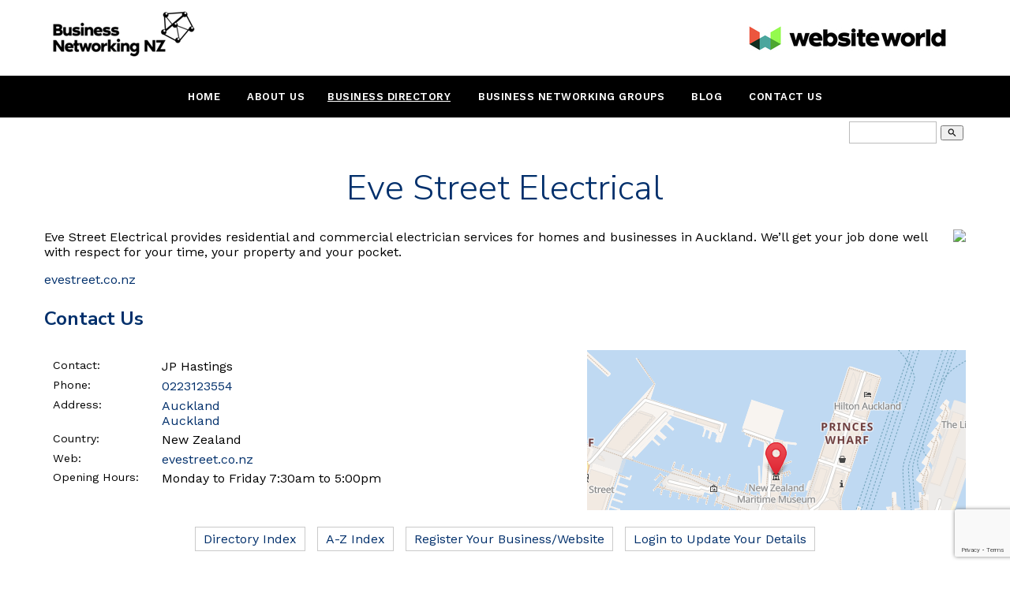

--- FILE ---
content_type: text/html;charset=UTF-8
request_url: https://www.businessnetworking.nz/listing/842318
body_size: 7479
content:


 
 
<!DOCTYPE html PUBLIC "-//W3C//DTD XHTML 1.0 Transitional//EN" "https://www.w3.org/TR/xhtml1/DTD/xhtml1-transitional.dtd"> 
		
		

		<html lang="en">

<head>
<title>Eve Street Electrical -  Free NZ Business Directory | Business Networking NZ</title>

	

	  
	  



<meta name="Description" content="Claim your listing in our free NZ business directory today and receive an SEO friendly link for your business!" />

	<meta name="Keywords" content="nz business directory" />


	<meta http-equiv="Content-Type" content="text/html; charset=utf-8" />
	<meta name="generator" content="CMS Tool www.cms-tool.net" />
	<meta name="viewport" content="width=device-width, initial-scale=1">
	
		
		
	
	
	<link rel="canonical" href="https://www.businessnetworking.nz/listing/842318" />

	<link href="/favicon.ico" rel="shortcut icon" />
	<link rel="alternate" type="application/rss+xml" title="RSS 2.0" href="/page/news/rss.xml" />
		<link rel="alternate" type="text/xml" title="RSS .92" href="/page/news/rss.xml" />
		<link rel="alternate" type="application/atom+xml" title="Atom 0.3" href="/page/news/rss.xml" />











<link rel="preload" as="style" href="/uploads/js/cmscommon_core.css?ver=1764793977451"/><link type="text/css" rel="stylesheet" media="all" href="/uploads/js/cmscommon_core.css?ver=1764793977451"/>
	<link rel="preload" as="style" href="/uploads/js/cmscommon_core_mobile.css?ver=1760409706268"/><link type="text/css" rel="stylesheet" media="screen and (max-width: 640px)" href="/uploads/js/cmscommon_core_mobile.css?ver=1760409706268"/>


 



<link type="text/css" rel="stylesheet" href="/css/publishedA.css?ver=1698376545421" media="all"/>



 




 


  
<script type="text/javascript">var dynamicURL='/listing/842318';var cid=123229;var page=528976;</script>
	
	
	<link rel="preload" as="script" href="//code.jquery.com/jquery-3.6.0.min.js"/><script type="text/javascript" src="//code.jquery.com/jquery-3.6.0.min.js"></script>
	

	 
	<link rel="preload" as="script" href="/uploads/js/cmscommon_colorbox.js?ver=1678842460243"/><script type="text/javascript" src="/uploads/js/cmscommon_colorbox.js?ver=1678842460243"></script>
		<link rel="preload" as="script" href="/uploads/js/cmscommon_core.js?ver=1765853974126"/><script type="text/javascript" src="/uploads/js/cmscommon_core.js?ver=1765853974126"></script>
		<link rel="preload" as="script" href="/uploads/js/cmscommon_clientside.js?ver=1754960540272"/><script type="text/javascript" src="/uploads/js/cmscommon_clientside.js?ver=1754960540272"></script>

	

	

	

	<!-- Global site tag (gtag.js) - Google Analytics -->
<script async src="https://www.googletagmanager.com/gtag/js?id=G-XDX61HELW5"></script>
<script>
  window.dataLayer = window.dataLayer || [];
  function gtag(){dataLayer.push(arguments);}
  gtag('js', new Date());
  gtag('config', 'G-XDX61HELW5');
   
   
   
  

	
  gtag('set', 'user_properties', {'md5ip': 'feb7a6357fc2a0d11c4eb27413238899'});

</script>
		
		


<!-- fb -->
	
	<link href="https://fonts.googleapis.com/css?family=Nunito+Sans:300,700|Work+Sans:300,400,600&display=swap" rel="stylesheet">

	<link rel="preload" as="script" href="/_scripts.js?ver=1768535584385"/><script type="text/javascript" src="/_scripts.js?ver=1768535584385"></script>


	
	
	
	
<meta property="og:title" content="Eve Street Electrical"/>
		<meta property="og:site_name" content="Business Networking NZ"/>
		<meta property="og:image" content="https://www.businessnetworking.nz/images/528976/dir/842318.png"/>
		
		<meta property="og:description" content="Eve Street Electrical provides residential and commercial electrician services for homes and businesses in Auckland. We8217ll get your job done well with respect for your time your property and your pocket."/>

		
		
		<meta property="og:url" content="http://www.businessnetworking.nz/listing/842318"/>
</head>













<body id="pageid528976" class="wgtid195 cmsTemplateA dirListingPage dirContactBody100 cmsPublicViewer" data-uid="123229" data-cid="123229" data-page="528976">



<div id=cmsBrowserTopFixed>
	<div id="cmsBrowserHeaderTools" class="cmsEditableTemplate cmsEditableWidgetsArea " >
	
	</div>  





	</div>
	
	
	

	<div class=cmsOuterContainer id="cmsTemplateOuterContainer" chunk="wgtdata/_templateA.html">

	<div class="is-wrapper"> 
 <div class="is-section is-box is-section-auto header"> 
  <div class="is-boxes"> 
   <div class="is-box-centered "> 
    <div class="is-container is-builder container is-content-maxwidth" id="contentareacGZA3" style="max-width: 100%; margin-top: 0px; margin-bottom: 0px; padding: 0px;"> 
     <div class="wsb-template row clearfix templateHeader"> 
      <div class="column full "> 
       <div style="text-align: center;">
         <div class="cmsEditableText" id="ws_template_header" chunk="/header.html"></div> 
       </div> 
      </div> 
     </div> 
    </div> 
   </div> 
  </div> 
 </div> 
 <div class="is-section is-section-auto is-section-logo wsColourBannerBG"> 
  <div class="is-boxes"> 
   <div class="is-box is-box-menu is-box-12"> 
    <div class="is-boxes"> 
     <div class="is-box-centered"> 
      <div class="is-container is-builder container is-container-menu cmsUsualWidth" id="containerLogo" style="padding: 0px;"> 
       <div class="wsb-template row clearfix preset col3"> 

         <a title="Mobile Menu" id="mobbtn" class="mobile"><i class="icon ion-navicon size-64"></i></a> 

        <div class="column half"> 
         <div class="logo templateLogo"> <div id="cmslogo" class="cmsEditableTemplate">
<a href="/"><img src="/images/WEBW010_LOGO_B_W_v1-80.png" border="0" alt="Business Networking NZ" class="logo cmsLogoImg w202 h80"/></a>
</div> 
         </div> 
        </div> 
        <div class="column half toys templateTopToys" align=right> 
           <a href="https://www.website.world"><img src="/images/WEBW_Logo_TAGLINE_Landscape_COLOUR_v1.jpg" style="margin-top: 3%; " border=0 alt="Best Website Builder and eCommerce platform. NZ Made"></a>
        </div> 

       </div> 
      </div> 
     </div> 
    </div> 
   </div> 
  </div> 
 </div> 
 <div class="is-section is-section-auto is-section-menu menuandsearch"> 
  <div class="is-boxes"> 
   <div class="is-box is-box-menu is-box-12"> 
    <div class="is-boxes"> 
     <div class="is-box-centered"> 
      <div class="is-container is-builder container is-container-menu cmsUsualWidth" id="containerMenu" style=""> 
       <div class="row clearfix"> 
        <div class="column full">
          <div id=menu class=menu><ul id=nav class="nav navbar-nav"><li id="mbtn528970"><a accesskey="1" href="/">Home</a></li><li id="mbtn537699" class="dropdown hasubmenu"><a data-toggle="dropdown" href="/about-us" class="dropdown-toggle">About Us</a><ul class="submenu dropdown-menu"><li id="mbtn537708"><a href="/about-our-nz-business-directory">Our Business Directory</a></li><li id="mbtn537700"><a href="/companies-behind-us">Companies Behind Us</a></li><li id="mbtn558932"><a href="/how-to-create-a-website">How to Create a Website</a></li></ul></li><li id="mbtn528976" class="menuliactive dropdown hasubmenu"><a data-toggle="dropdown" href="/new-zealand-business-directory" class="menuactive dropdown-toggle">Business Directory</a><ul class="submenu dropdown-menu"><li id="mbtn601836"><a href="/new-zealand-business-directory">View Directory</a></li><li id="mbtn537705"><a href="/how-to-join-our-business-directory">Join Business Directory</a></li><li id="mbtn565782"><a href="/how-to-write-a-directory-listing">Writing a Directory Listing</a></li><li id="mbtn537703"><a href="/how-to-use-a-business-directory">Using a Directory</a></li><li id="mbtn537701"><a href="/benefits-of-using-a-business-directory">Directory Benefits</a></li><li id="mbtn620373"><a href="/terms-and-conditions">Terms And Conditions</a></li></ul></li><li id="mbtn563544" class="dropdown hasubmenu"><a data-toggle="dropdown" href="/business-networking-groups" class="dropdown-toggle">Business Networking Groups</a><ul class="submenu dropdown-menu"><li id="mbtn537709"><a href="/about-our-nz-networking-group">Our Networking Group</a></li><li id="mbtn537707"><a href="/why-join-our-networking-group"> Join Networking Group</a></li></ul></li><li id="mbtn529213"><a href="/blogging-for-business">Blog</a></li><li id="mbtn528974"><a accesskey="9" href="/contact-us">Contact Us</a></li></ul></div> 
        </div> 
       </div> 
      </div> 
     </div> 
    </div> 
   </div> 
  </div> 
 </div> 
 <div class="is-section is-section-auto is-section-banner "> 
  <div class="is-boxes"> 
   <div class="is-box is-box-menu is-box-12"> 
    <div class="is-boxes"> 
     <div class="is-box-centered"> 
      <div class="is-container is-builder container is-container-menu" id="containerBanner" style=""> 
       <div class="row clearfix"> 
        <div class="column full">
           
        </div> 
       </div> 
      </div> 
     </div> 
    </div> 
   </div> 
  </div> 
 </div> 
 <div class="is-section is-section-auto is-box is-section-search"> 
  <div class="is-boxes"> 
   <div class="is-container is-builder container cmsUsualWidth" id="containerSearch" style="margin: 0px auto; padding: 0px;"> 
    <div class="row clearfix"> 
     <div class="column full center"> 
<div id="cmsPageHeaderTopTools" class="cmsEditableTemplate cmsEditableWidgetsArea " >
	<table class="toyTable toySearchDual" width="100%">
		<tr>
			
			<td align="right" nowrap>
				
<div class="searchFormDiv">
		<form method="get" class="cmsSearchWidget searchAlignRight" name="searchform" action="/page/528976/search/search-results.html">
			<input name="search_keywords" accesskey="3" size="10" value="" class="searchtoykeywords verticalAlignMiddle" />
			<button type="submit" value="Search" class="searchtoysubmit verticalAlignMiddle" ><span class=" material-icons">search</span></button>
		</form>
	</div>

			</td>
		</tr>
</table>
	</div>  







     </div> 
    </div> 
   </div> 
  </div> 
 </div> 
 <div class="is-section is-section-auto is-box is-section-heading "> 
  <div class="is-boxes"> 
   <div class="is-container is-builder container cmsUsualWidth" id="containerHeading" style="margin: 0px auto; padding: 0px;"> 
    <div class="row clearfix"> 
     <div class="column full center"> 
      <h1>Eve Street Electrical</h1> 
     </div> 
    </div> 
   </div> 
  </div> 
 </div> 
 <div class="is-section is-box is-section-auto mainframe"> 
  <div class="is-boxes"> 
   <div class="is-container is-builder container" id="contentMainContentBlock" style="">
				<div id="cmsPageHeaderToolsBelowHeading" class="cmsEditableTemplate cmsEditableWidgetsArea cmsUsualWidth" >
	
	</div>
		
		


		
		<div id="cmsPageContainer" pageid="528976" headingid="">

		
		
		 
		

		

		<div id="ContentCMS" accesskey="[" class="cmsUsualWidth ">

		<div class="ListingMainContent dirContact100 Listing842318"  itemscope itemtype="http://schema.org/LocalBusiness">

			<meta itemprop="name" content="Eve Street Electrical"/>

			
			
			


			
			
			 

			<div class="rightAlignedImageBlock imageAlignmentBlock imageBlock">

				<div class="zoomedphoto">
						<a href="http://evestreet.co.nz" title="Eve Street Electrical"><img src="https://webimages.cms-tool.net/123229/images-320x320/528976/dir/842318.png" border="0" itemprop="image"/></a>
					</div>
				
				
 
				
			</div>



			<div class="listingHeader">Eve Street Electrical provides residential and commercial electrician services for homes and businesses in Auckland. 

We&#8217;ll get your job done well with respect for your time, your property and your pocket.</div>

			

			<p><a target=_blank href="http://evestreet.co.nz">evestreet.co.nz</a></p>


			<div id=mainListingContent class=mainListingContent>
				
			</div>

			
			
			

			<div id=widgetCode>
			 
			</div>

			


			<div class="ListingContactUsBlock">

				<a name=contactus></a>
				<h3 class=ListingContactUsH3 class=clearFloat style="clear:both">Contact Us</h3>


				
				
				<div style="clear:both"></div>
						<div class=floatRight50PC align=right>
							
							
							
							
							
														
							
							
<div class="googleMapLarge">
		<a target=_blank href="https://maps.google.com/maps?daddr=%2C%2CAuckland%2CAuckland%2CNew+Zealand"><img src="/images/maps/map--36.8415315-174.76339642966624-480x320-z16-locationiq.png" title=",,Auckland,Auckland,New Zealand"></a>
		<div><small><a target=_blank href="https://maps.google.co.nz/maps?daddr=%2C%2CAuckland%2CAuckland%2CNew+Zealand">View Google Map</a></small></div>
	</div>
						</div> 
						<div class=floatLeft50PC>


				<div class="cmsFormElements cmsDirectorContactTable cmsDirectoryContactTable" >
	
	<div class=cmsFormElement><div class=cmsFormPrompt><label>Contact:</label></div><div class=cmsFormData>
		<span class="nounderline cu_contact">JP Hastings</span></div></div>
	<div class=cmsFormElement><div class=cmsFormPrompt><label>Phone:</label></div><div class=cmsFormData><a href="tel:0223123554" class="nounderline cu_phone"  itemprop="telephone">0223123554</a></div></div>
	
	
	
	
 
	
	
	<div class=cmsFormElement>
		<div class=cmsFormPrompt><label>Address:</label></div>
		<div class=cmsFormData><a target=_blank href="https://www.google.com/maps?q=++Auckland+Auckland" class="nounderline cu_address"  itemprop="address"><div>Auckland</div>
	<div>Auckland</div></a></div>
	</div>

	

	<div class="cmsFormElement Country">
		<div class=cmsFormPrompt><label>Country:</label></div><div class=cmsFormData><span class="nounderline cu_country">New Zealand</span></div>
	</div>

	<div class="cmsFormElement DirectoryURL">
		<div class=cmsFormPrompt><label>Web:</label></div>
		<div class=cmsFormData><a target="_blank" href="http://evestreet.co.nz">evestreet.co.nz</a></div>
	</div>
	
	
	
	<div class="cmsFormElement OpeningHours">
		<div class=cmsFormPrompt><label>Opening Hours:</label></div>
		<div class=cmsFormData>Monday to Friday 7:30am to 5:00pm</div>
	</div>

	
</div>
				
				
				
				
<div class="dirlistingsocialmediaicons">

	
	
	
	

	
	
	
	
	
	
	
	
	
	
</div>


				




				


				</div>

				<br style="clear:both"/>

			</div>

		</div>

		
		
		

		<h3 id="EnquiryFormHeader">Make an Enquiry</h3>

			

			<div id=cmsEnquiryForm class="cmsEnquiryForm  noPrint">

		


		



		
		
		

		

		
		
		

		
		

		
		

		<form action="/page/528976/contact/contact-sent.html" METHOD=POST NAME=enquiryForm id="EnquiryForm"  class="noEnterSubmit submitFormOnce addFieldsInOrderInput " data-lang="en" accept-charset="ISO-8859-1">

			<input type="hidden" name="re_listing_id" value="842318" />

			<div class="formDIV formDIVColour" style="">

				
				
				<div class=cmsFormElements>
						 
						 
						
						

						<div class="cmsFormElement cmsFormElementName">
							<div class=cmsFormPrompt><label for="from_name">Name:</label></div>
							<div class=cmsFormData><input type=text name="from_name" id="from_name" value=""  class="validateRequired" /></div>
						</div>
						
						
						<div class="cmsFormElement cmsFormElementFrom">
							<div class=cmsFormPrompt><label for="from">Email:</label></div>
							<div class=cmsFormData><input type=text name="from" id="from" value=""  class="validateRequired validateEmail"/></div>
						</div>
						
						<div class="cmsFormElement cmsFormElementPhone">
							<div class=cmsFormPrompt><label for="from_phone">Phone:</label></div>
							<div class=cmsFormData><input type=text name="from_phone" id="from_phone" value="" class=validateRequired /></div>
						</div>

						
						

						

						

						

						<div class="cmsFormElement cmsFormElementSubject">
								<div class=cmsFormPrompt><label for="Subject">Subject:</label></div>
								<div class=cmsFormData><input type=text name="Subject" id="Subject" value="Eve Street Electrical"  class="validateRequired"/></div>
							</div>
				 
						<div class="cmsFormElement cmsFormElementEmailBody">
							<div class=cmsFormDataNoPrompt colspan="2" >
								<textarea name="body" cols="50" rows="7"  class="validateRequired"></textarea>
							</div>
						</div>

						
						
						
						
						

						


						<div class="cmsFormElement cmsFormElementOptions">
								<div class=cmsFormPrompt><label for="optionsLable">Options:</label></div>
								<div class=cmsFormData>
									<div class=cmsCheckBoxOption><label for="mlist_optin"><input type="checkbox" name="mlist_optin" id=mlist_optin value="1" /> Tick here to subscribe to our newsletter</label></div> 
								
									<div class=cmsCheckBoxOption><label for="cc2self"><input type="checkbox" name="cc2self" id=cc2self value="1" /> Send me a copy of this email</label></div>
								</div>
						</div>

						<div class="cmsFormElement captcha cmsFormElementCaptcha cmsFormSubmitRow">
								<div class=cmsFormPrompt>&nbsp;</div>
								<div class=cmsFormData><script src="https://www.google.com/recaptcha/api.js?render=6Leet74pAAAAAJx4npqLWrOAcdHbatqqrLJsYnd0"></script><span class="grecaptchaV3"></span></div>
							</div>
						<div class="cmsFormElement cmsFormSubmitRow">
								<div class="column cmsFormPrompt">&nbsp;</div>
								<div class="column cmsFormData">
									<input type="submit" value="Send" class=enquirySendButton>
								</div>
						</div>
					</div>

				

 

			</div>


		</form>

		<script language="javascript">
			
		</script>
		

	</div><!--cmsEnquiryForm -->


		<div class=cmsCommentsArea>
		
		

		<a href="#comments"></a>

		<h3>Customer Reviews</h3>

		<ul class="list-style-none list-style-default ForumItemList">


</ul>



<script>
			jQuery('.hideIfNoMessages').hide();
		</script>

		<p>No messages found!</p>

	


	
	

	

	<HR>
		<a name="addmsg"></a>

		
		


		
		

		<div id=EnableForumPostForm class=EnableForumPostForm style="display:block">
			<input type="button" value="Post a review" onclick="document.getElementById('ShowForumPostForm').style.display='block';document.getElementById('EnableForumPostForm').style.display='none'  "  />
		</div>


		<div id=ShowForumPostForm style="display:none">

		<h3>Post a review</h3>

		

		<form method="post" action="/listing/842318" NAME=msgform >
			<INPUT TYPE=hidden NAME=doPostForumMessage VALUE=1>
			<div class="formDIV formDIVColour" style="">

				<div class="cmsFormElements " getStarRating="">

					
					<input type="hidden" name="forum_listingid" value="842318" />

					

					

					

					<div class="cmsFormElement cmsFormElementCommentTitle">
							<div class="cmsFormPrompt">Title:</div>
							<div class="cmsFormData"><input name="msg_title" value=""  class="validateRequired"/></div>
					</div>

					<div class="cmsFormElement cmsFormElementCommentDetails">
							<div class="cmsFormPrompt">Details:</div>
							<div class="cmsFormData"><textarea name="msg_text" cols="20" rows="5" class="validateRequired"></textarea></div>
					</div>

					

					

					<div class="cmsFormElement cmsFormElementCommentAuthor">
							<div class="cmsFormPrompt">Public Name/Alias:</div>
							<div class="cmsFormData"><input name="msg_author"  value="" placeholder="" class="validateRequired"></div>
					</div>

					<div class="cmsFormElement cmsFormElementCommentEmail">
							<div class="cmsFormPrompt">Private Email:</div>
							<div class="cmsFormData"><input name="msg_email"   value="" placeholder="Required, but private" class="validateRequired validateEmail"></div>
					</div>

					

					<div class="cmsFormElement cmsFormElementCommentSubmit">
						<div class="cmsFormPrompt">&nbsp;</div>

						<div class="cmsFormData">

							<div><script src="https://www.google.com/recaptcha/api.js?render=6Leet74pAAAAAJx4npqLWrOAcdHbatqqrLJsYnd0"></script><span class="grecaptchaV3"></span></div>

							<input type="submit" value="Post">
						</div>
					</div>

				</div>

				

				




			</div>

		</form>

		</div>

		

		

	</div>


		
		
		


		<p align=center class="cmsNavButtons directoryNavigation">
		
		<a class="cmsMoreInfo directoryIndexButton" href="/new-zealand-business-directory">Directory Index</a>  

		<a class="cmsMoreInfo atozbutton" href="/page/528976/dir/atoz.html">A-Z Index</a>  

		
		<a class="cmsMoreInfo cmsRegisterYourBusiness" href="/page/528976/dir/register.html?dirclassid=">Register Your Business/Website</a>
		
		<a class="cmsMoreInfo cmsLoginToUpdateYourDetails" href="/page/528976/members/member-login.html">Login to Update Your Details</a>
	</p>
		

</div><!-- End ContentCMS-->



</div><!-- End cmsPageContainer-->





<div id="cmsPageFooterTools" class="cmsEditableTemplate cmsEditableWidgetsArea cmsUsualWidth" >
	
	</div>  














<script type="application/ld+json" class="cmsSchemaGraph">
{
"@context":"https://schema.org",
"@graph":[
{
		"@type":"Organization",
		"@id":"https://www.businessnetworking.nz/listing/842318/#organization",
		"url":"https://www.businessnetworking.nz/listing/842318",
		"name":"Eve Street Electrical",
		"telephone":"0223123554",
		
		"logo":{
			"@type":"ImageObject",
			"@id":"https://www.businessnetworking.nz#logo",
			"url":"https://www.businessnetworking.nz/images/528976/dir/842318.png",
			"caption":"Eve Street Electrical"
		},
		"image":[ { "@id":"https://www.businessnetworking.nz#logo" } ]

	}
 ,
	{
		"@type":"WebSite",
		"@id":"https://www.businessnetworking.nz#website",
		"url":"https://www.businessnetworking.nz",
		"name":"Business Networking NZ",
		"publisher":{ "@id":"https://www.businessnetworking.nz#organization"	},
		"potentialAction":
		{
			"@type":"SearchAction",
			"target":"https://www.businessnetworking.nz/page/search/search-results.html?search_keywords={search_term_string}",
			"query-input":"required name=search_term_string"
		}
	},
	{
		"@type":"WebPage",
		"@id":"https://www.businessnetworking.nz/listing/842318#webpage",
		"url":"https://www.businessnetworking.nz/listing/842318",
		"inLanguage":"en",
		"name":"Free NZ Business Directory | Business Networking NZ",
		"isPartOf":{"@id":"https://www.businessnetworking.nz#website"},
		"about":{"@id":"https://www.businessnetworking.nz#organization"},
		"datePublished":"",
		"dateModified":"",
		"description":"Claim your listing in our free NZ business directory today and receive an SEO friendly link for your business"
	}
	
]}
</script>




 
  
</div> 
  </div> 
 </div> 
 <div class="is-section is-section-auto is-box footerContainerOuter"> 
  <div class="is-boxes"> 
   <div class="is-container is-builder container is-content-maxwidth" id="footerContainerOuter" style="width: 100%; max-width: 100%; padding: 0px;">
     <div class="cmsEditableText containsContentBox " id="ws_template_footer" chunk="/footer.html"><div class="is-wrapper"><div class="is-section is-box is-bg-grey is-section-50 mobileHeight100 is-dark-text"> 
  <div class="is-overlay"> 
   <div class="is-overlay-bg" style="background-image: none; background-position: center bottom; background-size: auto 100%; background-repeat: no-repeat; background-color: rgb(255, 255, 255);"></div> 
   <div class="is-overlay-color" style="display: none;"></div> 
   <div class="is-overlay-content"></div> 
  </div> 
  <div class="is-boxes"> 
   <div class="is-box-centered is-opacity-100 is-content-top"> 
    <div class="is-container is-builder container" id="contentareaKQP64" style="max-width: 980px; margin-top: 10%; margin-bottom: 10%;"><div class="row clearfix"><div class="column full" style="text-align:center;">
            		<div class="object" style="padding-top: 0px; position: relative; text-align: center;"><a href="https://www.website.world" title=""><img src="/images/WEBW_Logo_TAGLINE_Landscape_COLOUR_v1.jpg?v=0.4242530539257505" style="position: relative; height: auto; object-fit: initial; top: unset; width: unset;"></a></div>
        	</div></div>
<div class="row clearfix"><div class="column full"> 
       <div class="display"> 
        <h2 style="text-align: center; margin: 0.2em 0px;">Proudly Sponsored by Website World (NZ)</h2> 
        <p style="color:black"></p><div style="text-align: center;"><span style="font-size: 19px;"><b>Build and maintain your website or online shop for free.&nbsp;</b></span></div><div style="text-align: center;"><span style="color: black; font-size: 18px;"><br>Our modern mobile responsive templates make your business look professional, <br>and our content management system empowers you to make changes easily.&nbsp;</span></div><br><p></p> 
        <p style="text-align: center;"><a href="https://www.websitebuilder.nz/" title="" style="

    white-space: normal;
    margin: 5px;
" class="btn btn-primary">Create a Website with Website World&nbsp;</a>&nbsp; or&nbsp;&nbsp;<a href="https://www.wordpresshosting.nz/" title="" style="
    white-space: normal;
    margin: 5px;
" class="btn btn-primary">Get WordPress Hosting</a></p> 
        <p><br></p> 
       </div> 
      </div></div></div> 
   </div> 
  </div> 
 </div>

</div></div> 
   </div> 
  </div> 
 </div> 
 <div class="is-section is-section-auto is-box copyrightwrap"> 
  <div class="is-boxes"> 
   <div class="is-box-centered"> 
    <div class="is-container is-builder container cmsUsualWidth" id="copyrightContainer" style=""> 
     <div class="row clearfix"> 
      <div class="column full center">
        


<table width="100%">
	<tr>
		<td align="center">	


			<p align="center">
				<small class="copyright">
					&copy; Copyright <a class="copyright" target="_top" href="https://www.businessnetworking.nz" style="text-decoration:none;">Business Networking NZ</a> 
					- <a class="copyright siteMapLink" href="/page/search/sitemap.html">Site map</a>
					<br />
					 
					Auckland 
					 
					New Zealand
				</small>
			</p>
			 

			
			<p align="center"><small class="copyright"><a class="copyright" target="_top" href="https://www.websiteworldreseller.com" style="text-decoration:none;">Edit Website</a></small></p>


		</td>
	</tr>
</table>




 
      </div> 
     </div> 
    </div> 
   </div> 
  </div> 
 </div> 
 <div class="is-section is-mobile-menu is-box is-section-auto is-dark-text"> 
  <div class="is-overlay"> 
   <div class="is-overlay-color" style="display: block; "></div> 
   <div class="is-overlay-bg" style="display: block;"></div> 
  </div> 
  <div class="is-boxes" style="   position: relative; "> 
   <div class="is-boxd dis-opacity-100 " style=""> 
    <div class="is-container is-builder is-content-800 container" id="contentarea4iSB9" style="padding: 5%;"> 
     <div class="row clearfix"> 
      <div class="column right">
        &nbsp; 
       <a id="mobbtnx" class="mobile"><i class="icon ion-close size-64"></i></a> 
       <p><br></p> 
      </div> 
     </div> 
     <div class="wsb-template row clearfix "> 
      <div class="column full mobilemenucontainer"> 
       <a href="/page/search/sitemap.html" title="" target="" style="">Menu Sitemap</a> 
      </div> 
     </div> 
     <div class="wsb-template row clearfix "> 
      <div class="column full mobilecatmenucontainer"> 
       <a href="/shopping.html" title="" target=""> Categories</a> 
      </div> 
     </div> 
     <div class="wsb-template row clearfix templateSocialIcons"> 
      <div class="column full"> 
       <div> 
        <br> 
       </div> 
       <p> <div class="socialmediaicons">
  
 
	
	<a rel="nofollow" target="socialiconTarget" href="https://www.facebook.com/groups/349767968867158/" class="socialmediaicon a-logo-facebook" title="Connect with us: Facebook https://www.facebook.com/groups/349767968867158/"><ion-icon name="logo-facebook" style="background-color: rgb(59, 89, 152) ;"></ion-icon></a>


 
	
	

	
	
	
	
	
	
	
	
	

	<a rel="nofollow" target="socialiconTarget" href="/page/news/rss.xml" class="socialmediaicon cmsSocialIconRSS hidden a-logo-rss" title="View RSS Feed (only for RSS readers)"><ion-icon name="logo-rss" style="background-color: #f8991d; ;"></ion-icon></a>

	<a rel="nofollow" target="socialiconTarget" href="/page/members/subscribe-ajax.html" class="socialmediaicon colorbox cmsSocialIconSubscribe a-mail" title=""><ion-icon name="mail" style="background-color: #e8c63e; ;"></ion-icon></a>

	
	
	
	
</div> 


 </p> 
      </div> 
     </div> 
     <div class="wsb-template row clearfix templateSearchFormShort"> 
      <div class="column  full" style="margin-bottom:28px; display:block;">
        
<div class="searchFormDiv">
		<form method="get" class="cmsSearchWidget " name="searchform" action="/page/528976/search/search-results.html">
			<input name="search_keywords" accesskey="3" size="10" value="" class="searchtoykeywords verticalAlignMiddle" />
			<button type="submit" value="Search" class="searchtoysubmit verticalAlignMiddle" ><span class=" material-icons">search</span></button>
		</form>
	</div>
 
      </div> 
     </div> 
    </div> 
   </div> 
  </div> 
 </div> 
</div>
	 
		



		</div><!-- cms outer wrap -->


		

		



		
		
		<div id=cmsBrowserBottomFixed>
			<div id="cmsBrowserFooterTools" class="cmsEditableTemplate cmsEditableWidgetsArea " >
	
	</div>  





		</div>
			
			
				
				

						
	
<link href="//fonts.googleapis.com/css?family=Nunito+Sans:300,400,600,700,900&display=swap" rel="stylesheet" type="text/css"><link href="//fonts.googleapis.com/css?family=Work+Sans:300,400,600,700,900&display=swap" rel="stylesheet" type="text/css"><link type="text/css" rel="stylesheet" href="https://fonts.googleapis.com/icon?family=Material+Icons"  media="all" />
<link type="text/css" rel="stylesheet" href="//code.ionicframework.com/ionicons/2.0.1/css/ionicons.min.css"  media="screen" />
<script type="module" defer async src="/uploads/shared/js/ionicons/dist/ionicons/ionicons.js"></script>
<script type="module" defer async src="/uploads/shared/js/ionicons/dist/ionicons/ionicons.esm.js"></script>
</body>
	</html>


<!--r64280,u2962166,c123229,p528976,w195,t125791,m903,s250-->




--- FILE ---
content_type: text/html; charset=utf-8
request_url: https://www.google.com/recaptcha/api2/anchor?ar=1&k=6Leet74pAAAAAJx4npqLWrOAcdHbatqqrLJsYnd0&co=aHR0cHM6Ly93d3cuYnVzaW5lc3NuZXR3b3JraW5nLm56OjQ0Mw..&hl=en&v=N67nZn4AqZkNcbeMu4prBgzg&size=invisible&anchor-ms=20000&execute-ms=30000&cb=kim0xnd4qkqw
body_size: 48859
content:
<!DOCTYPE HTML><html dir="ltr" lang="en"><head><meta http-equiv="Content-Type" content="text/html; charset=UTF-8">
<meta http-equiv="X-UA-Compatible" content="IE=edge">
<title>reCAPTCHA</title>
<style type="text/css">
/* cyrillic-ext */
@font-face {
  font-family: 'Roboto';
  font-style: normal;
  font-weight: 400;
  font-stretch: 100%;
  src: url(//fonts.gstatic.com/s/roboto/v48/KFO7CnqEu92Fr1ME7kSn66aGLdTylUAMa3GUBHMdazTgWw.woff2) format('woff2');
  unicode-range: U+0460-052F, U+1C80-1C8A, U+20B4, U+2DE0-2DFF, U+A640-A69F, U+FE2E-FE2F;
}
/* cyrillic */
@font-face {
  font-family: 'Roboto';
  font-style: normal;
  font-weight: 400;
  font-stretch: 100%;
  src: url(//fonts.gstatic.com/s/roboto/v48/KFO7CnqEu92Fr1ME7kSn66aGLdTylUAMa3iUBHMdazTgWw.woff2) format('woff2');
  unicode-range: U+0301, U+0400-045F, U+0490-0491, U+04B0-04B1, U+2116;
}
/* greek-ext */
@font-face {
  font-family: 'Roboto';
  font-style: normal;
  font-weight: 400;
  font-stretch: 100%;
  src: url(//fonts.gstatic.com/s/roboto/v48/KFO7CnqEu92Fr1ME7kSn66aGLdTylUAMa3CUBHMdazTgWw.woff2) format('woff2');
  unicode-range: U+1F00-1FFF;
}
/* greek */
@font-face {
  font-family: 'Roboto';
  font-style: normal;
  font-weight: 400;
  font-stretch: 100%;
  src: url(//fonts.gstatic.com/s/roboto/v48/KFO7CnqEu92Fr1ME7kSn66aGLdTylUAMa3-UBHMdazTgWw.woff2) format('woff2');
  unicode-range: U+0370-0377, U+037A-037F, U+0384-038A, U+038C, U+038E-03A1, U+03A3-03FF;
}
/* math */
@font-face {
  font-family: 'Roboto';
  font-style: normal;
  font-weight: 400;
  font-stretch: 100%;
  src: url(//fonts.gstatic.com/s/roboto/v48/KFO7CnqEu92Fr1ME7kSn66aGLdTylUAMawCUBHMdazTgWw.woff2) format('woff2');
  unicode-range: U+0302-0303, U+0305, U+0307-0308, U+0310, U+0312, U+0315, U+031A, U+0326-0327, U+032C, U+032F-0330, U+0332-0333, U+0338, U+033A, U+0346, U+034D, U+0391-03A1, U+03A3-03A9, U+03B1-03C9, U+03D1, U+03D5-03D6, U+03F0-03F1, U+03F4-03F5, U+2016-2017, U+2034-2038, U+203C, U+2040, U+2043, U+2047, U+2050, U+2057, U+205F, U+2070-2071, U+2074-208E, U+2090-209C, U+20D0-20DC, U+20E1, U+20E5-20EF, U+2100-2112, U+2114-2115, U+2117-2121, U+2123-214F, U+2190, U+2192, U+2194-21AE, U+21B0-21E5, U+21F1-21F2, U+21F4-2211, U+2213-2214, U+2216-22FF, U+2308-230B, U+2310, U+2319, U+231C-2321, U+2336-237A, U+237C, U+2395, U+239B-23B7, U+23D0, U+23DC-23E1, U+2474-2475, U+25AF, U+25B3, U+25B7, U+25BD, U+25C1, U+25CA, U+25CC, U+25FB, U+266D-266F, U+27C0-27FF, U+2900-2AFF, U+2B0E-2B11, U+2B30-2B4C, U+2BFE, U+3030, U+FF5B, U+FF5D, U+1D400-1D7FF, U+1EE00-1EEFF;
}
/* symbols */
@font-face {
  font-family: 'Roboto';
  font-style: normal;
  font-weight: 400;
  font-stretch: 100%;
  src: url(//fonts.gstatic.com/s/roboto/v48/KFO7CnqEu92Fr1ME7kSn66aGLdTylUAMaxKUBHMdazTgWw.woff2) format('woff2');
  unicode-range: U+0001-000C, U+000E-001F, U+007F-009F, U+20DD-20E0, U+20E2-20E4, U+2150-218F, U+2190, U+2192, U+2194-2199, U+21AF, U+21E6-21F0, U+21F3, U+2218-2219, U+2299, U+22C4-22C6, U+2300-243F, U+2440-244A, U+2460-24FF, U+25A0-27BF, U+2800-28FF, U+2921-2922, U+2981, U+29BF, U+29EB, U+2B00-2BFF, U+4DC0-4DFF, U+FFF9-FFFB, U+10140-1018E, U+10190-1019C, U+101A0, U+101D0-101FD, U+102E0-102FB, U+10E60-10E7E, U+1D2C0-1D2D3, U+1D2E0-1D37F, U+1F000-1F0FF, U+1F100-1F1AD, U+1F1E6-1F1FF, U+1F30D-1F30F, U+1F315, U+1F31C, U+1F31E, U+1F320-1F32C, U+1F336, U+1F378, U+1F37D, U+1F382, U+1F393-1F39F, U+1F3A7-1F3A8, U+1F3AC-1F3AF, U+1F3C2, U+1F3C4-1F3C6, U+1F3CA-1F3CE, U+1F3D4-1F3E0, U+1F3ED, U+1F3F1-1F3F3, U+1F3F5-1F3F7, U+1F408, U+1F415, U+1F41F, U+1F426, U+1F43F, U+1F441-1F442, U+1F444, U+1F446-1F449, U+1F44C-1F44E, U+1F453, U+1F46A, U+1F47D, U+1F4A3, U+1F4B0, U+1F4B3, U+1F4B9, U+1F4BB, U+1F4BF, U+1F4C8-1F4CB, U+1F4D6, U+1F4DA, U+1F4DF, U+1F4E3-1F4E6, U+1F4EA-1F4ED, U+1F4F7, U+1F4F9-1F4FB, U+1F4FD-1F4FE, U+1F503, U+1F507-1F50B, U+1F50D, U+1F512-1F513, U+1F53E-1F54A, U+1F54F-1F5FA, U+1F610, U+1F650-1F67F, U+1F687, U+1F68D, U+1F691, U+1F694, U+1F698, U+1F6AD, U+1F6B2, U+1F6B9-1F6BA, U+1F6BC, U+1F6C6-1F6CF, U+1F6D3-1F6D7, U+1F6E0-1F6EA, U+1F6F0-1F6F3, U+1F6F7-1F6FC, U+1F700-1F7FF, U+1F800-1F80B, U+1F810-1F847, U+1F850-1F859, U+1F860-1F887, U+1F890-1F8AD, U+1F8B0-1F8BB, U+1F8C0-1F8C1, U+1F900-1F90B, U+1F93B, U+1F946, U+1F984, U+1F996, U+1F9E9, U+1FA00-1FA6F, U+1FA70-1FA7C, U+1FA80-1FA89, U+1FA8F-1FAC6, U+1FACE-1FADC, U+1FADF-1FAE9, U+1FAF0-1FAF8, U+1FB00-1FBFF;
}
/* vietnamese */
@font-face {
  font-family: 'Roboto';
  font-style: normal;
  font-weight: 400;
  font-stretch: 100%;
  src: url(//fonts.gstatic.com/s/roboto/v48/KFO7CnqEu92Fr1ME7kSn66aGLdTylUAMa3OUBHMdazTgWw.woff2) format('woff2');
  unicode-range: U+0102-0103, U+0110-0111, U+0128-0129, U+0168-0169, U+01A0-01A1, U+01AF-01B0, U+0300-0301, U+0303-0304, U+0308-0309, U+0323, U+0329, U+1EA0-1EF9, U+20AB;
}
/* latin-ext */
@font-face {
  font-family: 'Roboto';
  font-style: normal;
  font-weight: 400;
  font-stretch: 100%;
  src: url(//fonts.gstatic.com/s/roboto/v48/KFO7CnqEu92Fr1ME7kSn66aGLdTylUAMa3KUBHMdazTgWw.woff2) format('woff2');
  unicode-range: U+0100-02BA, U+02BD-02C5, U+02C7-02CC, U+02CE-02D7, U+02DD-02FF, U+0304, U+0308, U+0329, U+1D00-1DBF, U+1E00-1E9F, U+1EF2-1EFF, U+2020, U+20A0-20AB, U+20AD-20C0, U+2113, U+2C60-2C7F, U+A720-A7FF;
}
/* latin */
@font-face {
  font-family: 'Roboto';
  font-style: normal;
  font-weight: 400;
  font-stretch: 100%;
  src: url(//fonts.gstatic.com/s/roboto/v48/KFO7CnqEu92Fr1ME7kSn66aGLdTylUAMa3yUBHMdazQ.woff2) format('woff2');
  unicode-range: U+0000-00FF, U+0131, U+0152-0153, U+02BB-02BC, U+02C6, U+02DA, U+02DC, U+0304, U+0308, U+0329, U+2000-206F, U+20AC, U+2122, U+2191, U+2193, U+2212, U+2215, U+FEFF, U+FFFD;
}
/* cyrillic-ext */
@font-face {
  font-family: 'Roboto';
  font-style: normal;
  font-weight: 500;
  font-stretch: 100%;
  src: url(//fonts.gstatic.com/s/roboto/v48/KFO7CnqEu92Fr1ME7kSn66aGLdTylUAMa3GUBHMdazTgWw.woff2) format('woff2');
  unicode-range: U+0460-052F, U+1C80-1C8A, U+20B4, U+2DE0-2DFF, U+A640-A69F, U+FE2E-FE2F;
}
/* cyrillic */
@font-face {
  font-family: 'Roboto';
  font-style: normal;
  font-weight: 500;
  font-stretch: 100%;
  src: url(//fonts.gstatic.com/s/roboto/v48/KFO7CnqEu92Fr1ME7kSn66aGLdTylUAMa3iUBHMdazTgWw.woff2) format('woff2');
  unicode-range: U+0301, U+0400-045F, U+0490-0491, U+04B0-04B1, U+2116;
}
/* greek-ext */
@font-face {
  font-family: 'Roboto';
  font-style: normal;
  font-weight: 500;
  font-stretch: 100%;
  src: url(//fonts.gstatic.com/s/roboto/v48/KFO7CnqEu92Fr1ME7kSn66aGLdTylUAMa3CUBHMdazTgWw.woff2) format('woff2');
  unicode-range: U+1F00-1FFF;
}
/* greek */
@font-face {
  font-family: 'Roboto';
  font-style: normal;
  font-weight: 500;
  font-stretch: 100%;
  src: url(//fonts.gstatic.com/s/roboto/v48/KFO7CnqEu92Fr1ME7kSn66aGLdTylUAMa3-UBHMdazTgWw.woff2) format('woff2');
  unicode-range: U+0370-0377, U+037A-037F, U+0384-038A, U+038C, U+038E-03A1, U+03A3-03FF;
}
/* math */
@font-face {
  font-family: 'Roboto';
  font-style: normal;
  font-weight: 500;
  font-stretch: 100%;
  src: url(//fonts.gstatic.com/s/roboto/v48/KFO7CnqEu92Fr1ME7kSn66aGLdTylUAMawCUBHMdazTgWw.woff2) format('woff2');
  unicode-range: U+0302-0303, U+0305, U+0307-0308, U+0310, U+0312, U+0315, U+031A, U+0326-0327, U+032C, U+032F-0330, U+0332-0333, U+0338, U+033A, U+0346, U+034D, U+0391-03A1, U+03A3-03A9, U+03B1-03C9, U+03D1, U+03D5-03D6, U+03F0-03F1, U+03F4-03F5, U+2016-2017, U+2034-2038, U+203C, U+2040, U+2043, U+2047, U+2050, U+2057, U+205F, U+2070-2071, U+2074-208E, U+2090-209C, U+20D0-20DC, U+20E1, U+20E5-20EF, U+2100-2112, U+2114-2115, U+2117-2121, U+2123-214F, U+2190, U+2192, U+2194-21AE, U+21B0-21E5, U+21F1-21F2, U+21F4-2211, U+2213-2214, U+2216-22FF, U+2308-230B, U+2310, U+2319, U+231C-2321, U+2336-237A, U+237C, U+2395, U+239B-23B7, U+23D0, U+23DC-23E1, U+2474-2475, U+25AF, U+25B3, U+25B7, U+25BD, U+25C1, U+25CA, U+25CC, U+25FB, U+266D-266F, U+27C0-27FF, U+2900-2AFF, U+2B0E-2B11, U+2B30-2B4C, U+2BFE, U+3030, U+FF5B, U+FF5D, U+1D400-1D7FF, U+1EE00-1EEFF;
}
/* symbols */
@font-face {
  font-family: 'Roboto';
  font-style: normal;
  font-weight: 500;
  font-stretch: 100%;
  src: url(//fonts.gstatic.com/s/roboto/v48/KFO7CnqEu92Fr1ME7kSn66aGLdTylUAMaxKUBHMdazTgWw.woff2) format('woff2');
  unicode-range: U+0001-000C, U+000E-001F, U+007F-009F, U+20DD-20E0, U+20E2-20E4, U+2150-218F, U+2190, U+2192, U+2194-2199, U+21AF, U+21E6-21F0, U+21F3, U+2218-2219, U+2299, U+22C4-22C6, U+2300-243F, U+2440-244A, U+2460-24FF, U+25A0-27BF, U+2800-28FF, U+2921-2922, U+2981, U+29BF, U+29EB, U+2B00-2BFF, U+4DC0-4DFF, U+FFF9-FFFB, U+10140-1018E, U+10190-1019C, U+101A0, U+101D0-101FD, U+102E0-102FB, U+10E60-10E7E, U+1D2C0-1D2D3, U+1D2E0-1D37F, U+1F000-1F0FF, U+1F100-1F1AD, U+1F1E6-1F1FF, U+1F30D-1F30F, U+1F315, U+1F31C, U+1F31E, U+1F320-1F32C, U+1F336, U+1F378, U+1F37D, U+1F382, U+1F393-1F39F, U+1F3A7-1F3A8, U+1F3AC-1F3AF, U+1F3C2, U+1F3C4-1F3C6, U+1F3CA-1F3CE, U+1F3D4-1F3E0, U+1F3ED, U+1F3F1-1F3F3, U+1F3F5-1F3F7, U+1F408, U+1F415, U+1F41F, U+1F426, U+1F43F, U+1F441-1F442, U+1F444, U+1F446-1F449, U+1F44C-1F44E, U+1F453, U+1F46A, U+1F47D, U+1F4A3, U+1F4B0, U+1F4B3, U+1F4B9, U+1F4BB, U+1F4BF, U+1F4C8-1F4CB, U+1F4D6, U+1F4DA, U+1F4DF, U+1F4E3-1F4E6, U+1F4EA-1F4ED, U+1F4F7, U+1F4F9-1F4FB, U+1F4FD-1F4FE, U+1F503, U+1F507-1F50B, U+1F50D, U+1F512-1F513, U+1F53E-1F54A, U+1F54F-1F5FA, U+1F610, U+1F650-1F67F, U+1F687, U+1F68D, U+1F691, U+1F694, U+1F698, U+1F6AD, U+1F6B2, U+1F6B9-1F6BA, U+1F6BC, U+1F6C6-1F6CF, U+1F6D3-1F6D7, U+1F6E0-1F6EA, U+1F6F0-1F6F3, U+1F6F7-1F6FC, U+1F700-1F7FF, U+1F800-1F80B, U+1F810-1F847, U+1F850-1F859, U+1F860-1F887, U+1F890-1F8AD, U+1F8B0-1F8BB, U+1F8C0-1F8C1, U+1F900-1F90B, U+1F93B, U+1F946, U+1F984, U+1F996, U+1F9E9, U+1FA00-1FA6F, U+1FA70-1FA7C, U+1FA80-1FA89, U+1FA8F-1FAC6, U+1FACE-1FADC, U+1FADF-1FAE9, U+1FAF0-1FAF8, U+1FB00-1FBFF;
}
/* vietnamese */
@font-face {
  font-family: 'Roboto';
  font-style: normal;
  font-weight: 500;
  font-stretch: 100%;
  src: url(//fonts.gstatic.com/s/roboto/v48/KFO7CnqEu92Fr1ME7kSn66aGLdTylUAMa3OUBHMdazTgWw.woff2) format('woff2');
  unicode-range: U+0102-0103, U+0110-0111, U+0128-0129, U+0168-0169, U+01A0-01A1, U+01AF-01B0, U+0300-0301, U+0303-0304, U+0308-0309, U+0323, U+0329, U+1EA0-1EF9, U+20AB;
}
/* latin-ext */
@font-face {
  font-family: 'Roboto';
  font-style: normal;
  font-weight: 500;
  font-stretch: 100%;
  src: url(//fonts.gstatic.com/s/roboto/v48/KFO7CnqEu92Fr1ME7kSn66aGLdTylUAMa3KUBHMdazTgWw.woff2) format('woff2');
  unicode-range: U+0100-02BA, U+02BD-02C5, U+02C7-02CC, U+02CE-02D7, U+02DD-02FF, U+0304, U+0308, U+0329, U+1D00-1DBF, U+1E00-1E9F, U+1EF2-1EFF, U+2020, U+20A0-20AB, U+20AD-20C0, U+2113, U+2C60-2C7F, U+A720-A7FF;
}
/* latin */
@font-face {
  font-family: 'Roboto';
  font-style: normal;
  font-weight: 500;
  font-stretch: 100%;
  src: url(//fonts.gstatic.com/s/roboto/v48/KFO7CnqEu92Fr1ME7kSn66aGLdTylUAMa3yUBHMdazQ.woff2) format('woff2');
  unicode-range: U+0000-00FF, U+0131, U+0152-0153, U+02BB-02BC, U+02C6, U+02DA, U+02DC, U+0304, U+0308, U+0329, U+2000-206F, U+20AC, U+2122, U+2191, U+2193, U+2212, U+2215, U+FEFF, U+FFFD;
}
/* cyrillic-ext */
@font-face {
  font-family: 'Roboto';
  font-style: normal;
  font-weight: 900;
  font-stretch: 100%;
  src: url(//fonts.gstatic.com/s/roboto/v48/KFO7CnqEu92Fr1ME7kSn66aGLdTylUAMa3GUBHMdazTgWw.woff2) format('woff2');
  unicode-range: U+0460-052F, U+1C80-1C8A, U+20B4, U+2DE0-2DFF, U+A640-A69F, U+FE2E-FE2F;
}
/* cyrillic */
@font-face {
  font-family: 'Roboto';
  font-style: normal;
  font-weight: 900;
  font-stretch: 100%;
  src: url(//fonts.gstatic.com/s/roboto/v48/KFO7CnqEu92Fr1ME7kSn66aGLdTylUAMa3iUBHMdazTgWw.woff2) format('woff2');
  unicode-range: U+0301, U+0400-045F, U+0490-0491, U+04B0-04B1, U+2116;
}
/* greek-ext */
@font-face {
  font-family: 'Roboto';
  font-style: normal;
  font-weight: 900;
  font-stretch: 100%;
  src: url(//fonts.gstatic.com/s/roboto/v48/KFO7CnqEu92Fr1ME7kSn66aGLdTylUAMa3CUBHMdazTgWw.woff2) format('woff2');
  unicode-range: U+1F00-1FFF;
}
/* greek */
@font-face {
  font-family: 'Roboto';
  font-style: normal;
  font-weight: 900;
  font-stretch: 100%;
  src: url(//fonts.gstatic.com/s/roboto/v48/KFO7CnqEu92Fr1ME7kSn66aGLdTylUAMa3-UBHMdazTgWw.woff2) format('woff2');
  unicode-range: U+0370-0377, U+037A-037F, U+0384-038A, U+038C, U+038E-03A1, U+03A3-03FF;
}
/* math */
@font-face {
  font-family: 'Roboto';
  font-style: normal;
  font-weight: 900;
  font-stretch: 100%;
  src: url(//fonts.gstatic.com/s/roboto/v48/KFO7CnqEu92Fr1ME7kSn66aGLdTylUAMawCUBHMdazTgWw.woff2) format('woff2');
  unicode-range: U+0302-0303, U+0305, U+0307-0308, U+0310, U+0312, U+0315, U+031A, U+0326-0327, U+032C, U+032F-0330, U+0332-0333, U+0338, U+033A, U+0346, U+034D, U+0391-03A1, U+03A3-03A9, U+03B1-03C9, U+03D1, U+03D5-03D6, U+03F0-03F1, U+03F4-03F5, U+2016-2017, U+2034-2038, U+203C, U+2040, U+2043, U+2047, U+2050, U+2057, U+205F, U+2070-2071, U+2074-208E, U+2090-209C, U+20D0-20DC, U+20E1, U+20E5-20EF, U+2100-2112, U+2114-2115, U+2117-2121, U+2123-214F, U+2190, U+2192, U+2194-21AE, U+21B0-21E5, U+21F1-21F2, U+21F4-2211, U+2213-2214, U+2216-22FF, U+2308-230B, U+2310, U+2319, U+231C-2321, U+2336-237A, U+237C, U+2395, U+239B-23B7, U+23D0, U+23DC-23E1, U+2474-2475, U+25AF, U+25B3, U+25B7, U+25BD, U+25C1, U+25CA, U+25CC, U+25FB, U+266D-266F, U+27C0-27FF, U+2900-2AFF, U+2B0E-2B11, U+2B30-2B4C, U+2BFE, U+3030, U+FF5B, U+FF5D, U+1D400-1D7FF, U+1EE00-1EEFF;
}
/* symbols */
@font-face {
  font-family: 'Roboto';
  font-style: normal;
  font-weight: 900;
  font-stretch: 100%;
  src: url(//fonts.gstatic.com/s/roboto/v48/KFO7CnqEu92Fr1ME7kSn66aGLdTylUAMaxKUBHMdazTgWw.woff2) format('woff2');
  unicode-range: U+0001-000C, U+000E-001F, U+007F-009F, U+20DD-20E0, U+20E2-20E4, U+2150-218F, U+2190, U+2192, U+2194-2199, U+21AF, U+21E6-21F0, U+21F3, U+2218-2219, U+2299, U+22C4-22C6, U+2300-243F, U+2440-244A, U+2460-24FF, U+25A0-27BF, U+2800-28FF, U+2921-2922, U+2981, U+29BF, U+29EB, U+2B00-2BFF, U+4DC0-4DFF, U+FFF9-FFFB, U+10140-1018E, U+10190-1019C, U+101A0, U+101D0-101FD, U+102E0-102FB, U+10E60-10E7E, U+1D2C0-1D2D3, U+1D2E0-1D37F, U+1F000-1F0FF, U+1F100-1F1AD, U+1F1E6-1F1FF, U+1F30D-1F30F, U+1F315, U+1F31C, U+1F31E, U+1F320-1F32C, U+1F336, U+1F378, U+1F37D, U+1F382, U+1F393-1F39F, U+1F3A7-1F3A8, U+1F3AC-1F3AF, U+1F3C2, U+1F3C4-1F3C6, U+1F3CA-1F3CE, U+1F3D4-1F3E0, U+1F3ED, U+1F3F1-1F3F3, U+1F3F5-1F3F7, U+1F408, U+1F415, U+1F41F, U+1F426, U+1F43F, U+1F441-1F442, U+1F444, U+1F446-1F449, U+1F44C-1F44E, U+1F453, U+1F46A, U+1F47D, U+1F4A3, U+1F4B0, U+1F4B3, U+1F4B9, U+1F4BB, U+1F4BF, U+1F4C8-1F4CB, U+1F4D6, U+1F4DA, U+1F4DF, U+1F4E3-1F4E6, U+1F4EA-1F4ED, U+1F4F7, U+1F4F9-1F4FB, U+1F4FD-1F4FE, U+1F503, U+1F507-1F50B, U+1F50D, U+1F512-1F513, U+1F53E-1F54A, U+1F54F-1F5FA, U+1F610, U+1F650-1F67F, U+1F687, U+1F68D, U+1F691, U+1F694, U+1F698, U+1F6AD, U+1F6B2, U+1F6B9-1F6BA, U+1F6BC, U+1F6C6-1F6CF, U+1F6D3-1F6D7, U+1F6E0-1F6EA, U+1F6F0-1F6F3, U+1F6F7-1F6FC, U+1F700-1F7FF, U+1F800-1F80B, U+1F810-1F847, U+1F850-1F859, U+1F860-1F887, U+1F890-1F8AD, U+1F8B0-1F8BB, U+1F8C0-1F8C1, U+1F900-1F90B, U+1F93B, U+1F946, U+1F984, U+1F996, U+1F9E9, U+1FA00-1FA6F, U+1FA70-1FA7C, U+1FA80-1FA89, U+1FA8F-1FAC6, U+1FACE-1FADC, U+1FADF-1FAE9, U+1FAF0-1FAF8, U+1FB00-1FBFF;
}
/* vietnamese */
@font-face {
  font-family: 'Roboto';
  font-style: normal;
  font-weight: 900;
  font-stretch: 100%;
  src: url(//fonts.gstatic.com/s/roboto/v48/KFO7CnqEu92Fr1ME7kSn66aGLdTylUAMa3OUBHMdazTgWw.woff2) format('woff2');
  unicode-range: U+0102-0103, U+0110-0111, U+0128-0129, U+0168-0169, U+01A0-01A1, U+01AF-01B0, U+0300-0301, U+0303-0304, U+0308-0309, U+0323, U+0329, U+1EA0-1EF9, U+20AB;
}
/* latin-ext */
@font-face {
  font-family: 'Roboto';
  font-style: normal;
  font-weight: 900;
  font-stretch: 100%;
  src: url(//fonts.gstatic.com/s/roboto/v48/KFO7CnqEu92Fr1ME7kSn66aGLdTylUAMa3KUBHMdazTgWw.woff2) format('woff2');
  unicode-range: U+0100-02BA, U+02BD-02C5, U+02C7-02CC, U+02CE-02D7, U+02DD-02FF, U+0304, U+0308, U+0329, U+1D00-1DBF, U+1E00-1E9F, U+1EF2-1EFF, U+2020, U+20A0-20AB, U+20AD-20C0, U+2113, U+2C60-2C7F, U+A720-A7FF;
}
/* latin */
@font-face {
  font-family: 'Roboto';
  font-style: normal;
  font-weight: 900;
  font-stretch: 100%;
  src: url(//fonts.gstatic.com/s/roboto/v48/KFO7CnqEu92Fr1ME7kSn66aGLdTylUAMa3yUBHMdazQ.woff2) format('woff2');
  unicode-range: U+0000-00FF, U+0131, U+0152-0153, U+02BB-02BC, U+02C6, U+02DA, U+02DC, U+0304, U+0308, U+0329, U+2000-206F, U+20AC, U+2122, U+2191, U+2193, U+2212, U+2215, U+FEFF, U+FFFD;
}

</style>
<link rel="stylesheet" type="text/css" href="https://www.gstatic.com/recaptcha/releases/N67nZn4AqZkNcbeMu4prBgzg/styles__ltr.css">
<script nonce="0obvgMSUkwZbMLrX8UNmpA" type="text/javascript">window['__recaptcha_api'] = 'https://www.google.com/recaptcha/api2/';</script>
<script type="text/javascript" src="https://www.gstatic.com/recaptcha/releases/N67nZn4AqZkNcbeMu4prBgzg/recaptcha__en.js" nonce="0obvgMSUkwZbMLrX8UNmpA">
      
    </script></head>
<body><div id="rc-anchor-alert" class="rc-anchor-alert"></div>
<input type="hidden" id="recaptcha-token" value="[base64]">
<script type="text/javascript" nonce="0obvgMSUkwZbMLrX8UNmpA">
      recaptcha.anchor.Main.init("[\x22ainput\x22,[\x22bgdata\x22,\x22\x22,\[base64]/[base64]/[base64]/ZyhXLGgpOnEoW04sMjEsbF0sVywwKSxoKSxmYWxzZSxmYWxzZSl9Y2F0Y2goayl7RygzNTgsVyk/[base64]/[base64]/[base64]/[base64]/[base64]/[base64]/[base64]/bmV3IEJbT10oRFswXSk6dz09Mj9uZXcgQltPXShEWzBdLERbMV0pOnc9PTM/bmV3IEJbT10oRFswXSxEWzFdLERbMl0pOnc9PTQ/[base64]/[base64]/[base64]/[base64]/[base64]\\u003d\x22,\[base64]\\u003d\\u003d\x22,\x22woTDl0N7cMOdwowtw4FsD8OPQ8KhwqjDl8KZTGHCtwbCpUDDlcOWLcK0wpEmADrCoiDCiMOLwpbCi8K1w7jCvlTCrsOSwo3DqsO3wrbCu8OFJcKXcEUfKDPCksOdw5vDvSNkRBxQGMOcLT0rwq/DlwfDoMOCwojDk8Onw6LDrhDDmR8Aw57CtQbDh2UZw7TCnMK4U8KJw5LDq8Oow58ewrJiw4/[base64]/wqDCtsKgw5YrwojDicOnesOCEsKMW8Kow6vDs8OIwrAAeQwNVWYHHMKSw7rDpcKgwqjCpsOrw5tzwrcJOUo5bTrCrB1nw4sLDcOzwpHCoSvDn8KUZyXCkcKnwrzCrcKUK8Ouw6XDs8Ohw5DCrFDCh1gmwp/[base64]/D304wpRaHynCu35XRMOTwoEFwqVVHMOIaMK9Wyctw5jCuhZJBQIRQsOyw6o3b8Kfw53CkkEpwqvCjMOvw51tw5p/wp/CucKQwoXCnsOnPHLDtcK3wotawrNiwqhhwqEfS8KJZcOWw4wJw4E7OB3CjkTCiMK/RsOPfQ8Iwr0GfsKPYRHCujwpbMO5KcKRRcKRb8OTw6jDqsOLw43CnsK6LMO3ScOUw4PCi2AiwrjDpx3Dt8K7fnHCnFo8HMOgVMO5wqPCuSU8dsKwJcOmwrBRRMOaRgAjYhjClwgzwpjDvcKuw6VIwpoRAkp/CDDColDDtsKKw584VmBnwqjDqy/Dr0BOVRsbfcOBwqlUAzNkGMOOw4nDqMOHW8KXw5VkEGY9EcO9w7YrBsKxw4vDnsOMCMOkFDBwworDmGvDhsOVIjjCosOnbHEhw5vDh2HDrX/[base64]/CsjLCgsKbJMOaw78owozDjGbDr8Klwr9Rwq3DpMOOJGVIKMOpLcKfwr1YwqVLwoQ7NlbCkz7DlcOCVi/CocOhPhVIw79rc8K2w7QKw7VkfxcNw4jDgRvDsBvDv8OREMOjWjnDgTdsasOaw6LDk8OlwqvCvjIsBi/DqXLCsMK9w5XCigfCsCbCqMKsTCPDokLDrFrDsRDDkl/DhMKowoAYdMKRInPDtFt0HSHCq8KDw5MIwpQCfsO6wqF8wp3Cm8Oww4whwpDDoMKdw7fCvGLChkgfwo7Dh3DCuwkUFgdpQy0Nw4xyHsOxwpFKwr9awqDDnjjDtVMSGDNew6nDkcOOLT97wo/Dt8K8w5PDucO5ITzCvsKwS07CgBXDnUHDr8O/w7TCsTZZwrAgcRhXBcOGAGrDklEpX3DDosK3wqjDjMO4UxXDlMKIw5Z1D8Kjw5TDg8K5w4/CicK/XMOswrd/w4krwpfCv8KEwpzDisK6woPDmcKqwpXCt3hMJDTCtMO8R8KGD09EwqxywpPCi8K/[base64]/DmVJ/w5fCrMKOLMOsZMKOVGvDkcO8UcOiwpjCmjnChz9owq3CmMKqw6nCoynDmQ3DkMO2BcK8MGh+G8K6w6fDvMODwrkZw4jDhcO8UMO6w5xFwqojWxfDoMK6w5AScSNBwo10DzTCjRbCujfCkj9Ew5o4dMKXwo/Dlzhowo1GGX/DsSTCt8K9P2hlw5gva8Kswo8aUcKCw4I8G1DCs2DDpRtxwp3DscKkw7QMwoQuGS/DkMKAw6/DrxEewrLCvBnDnsOWGHF/w7dVLMKTw7QoNcKRNMKVQcO8wqzCocK2w6gtE8KAw60VKBrCjjogA3LDmSF6YsKNPMOfOTMXw4lZwofDiMOyXsOrw7zDtcOWcMODWsOeeMOiwpvDuGDDnhgrADMOwojCocKdAMKNw7LDmMKNFlA/S31tEMOeTXHDvsO0d3vCkWt0XMOdwp7Cu8OAw7xLJsKEK8K8w5Yywq1tOAjDu8Ouwo3CicK+fG0zw54XwoPCncK4asKMA8OHV8KpLcKTIlgPw6EzRn4+CSvDihh6w4/CtwZKwqAyEjZvT8ODCMKTwo9xB8KwEiY+wrYjNcOrw5h0UcOIw5lnw60BKgPDkcOAw5J6GcK6w5ltYcOSXX/Cv2zCqkvCuAXCnzHCsyt/VsOHccOOw7UrHxMWAMKywpHCtxZsB8K1w6prGsOqBsOawpI0wq4jwrUdw77DqU/CvcOMZcKJTsKsGTrDhMKawpxXJEbCgmlCw69Iw4vDoF8Mw6gfbxFaYFPClz5KNMKiM8Kyw4p/UcODw5HCrcOEwqIHIgzCqsK8w6rDlMK5dcKNKSVQOEMwwoo0wqQ2w7Vaw6/CnDHCvMOLw6onwrl5M8OMCBrCrBUWwq7CpMOawrnCiDTDgmtGVcKkT8KdKsOPQsKzKlHCiCU5GQxtWSLCiUgEwrLCi8K3RcKfw6VTQcOaMcO6FsK/[base64]/[base64]/woXCjsKDaj05dcOrL8K+w5TDiH0jwotrwo3ConbDgX1tbMKFw5UTwqMqJXbDtMKxUGnDsCFWO8KLGl7CvyLCvnvDhQNfOsKZDcKPw57DkMKBw6nDu8KFbcKcw7fCskfDkmfDijMlwr16w6twwpVxOMKBw4zDkMOXW8K2wqHCoR/DjsKzLMKbwp7CuMKvw6/[base64]/DusOBw6MlCxRIwr3DnGdNQcKGw4E7bMKPbm3CkT/[base64]/[base64]/[base64]/CqMKDScK4wqI8HBHCmRXDpEpXwrTCoyh8wo3CtsOwK8OTXMO8CyPCiUTCn8O6CMOzwqxrw7PCj8OOw5XDoz8OQcO/AV3CglTDi1DCnUrDp3AhwrAsG8Kow5TDhMK8wrgXQ0rCvGBjNVrCl8OnfMKfcANBw40RQsOldcO9wofCkcO1VyjDjcKvwo/[base64]/LcO+w5pEwr4EwpkVaTDCj8KlwpJEasKHwqMGTMKQwppBwojChgh5JsKswovCo8O/w7lowpHDjxbDinkqBT41WW3DiMO7w4pPdkYfw5zDvMKzw4DCh2/Cp8OSX10/wpnDuk8sA8KUwp3DucODecOWOsOEworDlwBEAVnDjgDDocOxwovDk1HCtMKfCAPCvsK4w64lQmbCu1PDjB/[base64]/wrzCoknDmsKFTFzCmCt1QsOAAyfDsk4IRUhDdcOuwrnCvMK9woBlFnjDgcO1XQcXw4ACLwPDokbChcKLHMKoSMOoZMKSwqzCkAbDmX/CscKow4tCw5NmEMOkwqLCokXDrBXDm3fDuVzDuhzCn0HDuQ4uRwbDpCYecBtTN8OwUjvDgcOOw6fDo8Kcw4EUw78vwrTDg2/Ch0VbTcKVHjtpeifCosO6EjvDgMO8wqvDhRJ/[base64]/CqA/CkSDDt28gw6zDlD5gwq3CkQoGdsO1GmgqEcOue8OTDCLDm8K/[base64]/AElNQ8OHGsKuMcKaw7PCnsOrw7twZMOKL8OGw6QJKWvDv8KYcFbCkxsVwqE0wr5aDUvCgUBlwr4NcT/[base64]/woURa2LDt3thw5TCjsKHwoIBwoLDl8OCwrXCscKcVkDCoXXCvi/Du8K9w7ZsaMKFf8KLw7Q6NTjCpDTCrHw6w6NTXTLDgsO6w4HDtBIOOyNHwppOwqBnwqRnOirDp2vDuFpJwqt0w7w6wpRUw77DkVjDh8KGwpbDu8KNVjAvw5DDgSzDjMKPwrnCkjvCoU4xTGdOwq7CrjrDmT99MsOcfMKow6sacMOlw67CvsK/[base64]/DtHc5w6tHw7nDhsOdaFLChsO6woFkw4bDmDY3ZwTDiTDCrMKJwq7CvMOlGMKvw7JTKsOAw4jCn8O/GTDDplfDrmoPwprCgDzCvsO9WTxJGBzClsOATsOhZCzCgnPCoMO/w4wjwp3CgTXDtGl1w6TDgGbCuTjDm8OuU8KRwozDvwMXOU3DuWcGI8OsYMOLTXQbGG3DhlFAZmLCqmQow7ptwqXCkcOYUcOFwoDCvcOVwqXChlt7cMKjaE/DtBk1woLDmMKdfEZYbcKfwolgw6h3FnLCncKjacO+eUjCpx/DpcK9w7wUFXMBDUtww4cDwoNqw4HCnsK1w6XCiQvDrwJSRMKlw40qMwPDpsOpwpFscChAwrYvcsK5aAvCtR05w6bDthfCuUQ1YGcGGT/DmVMLwpXDkMODfghYGsKuwrlCbsKgw6rDsWw/DUkyCsOQSsKOwq3DnMOVwqQuw6nDjibDvsKOwpsPw7hcw4wvaEDDu04sw63CqjTDgcOTdsKXwoQhwrDCk8KeZsKnWsKLwqlZUGHClCd1JsKUUMO8HcKlwq8FJHfCuMOhQ8Kow7rDtsOjwpBpC1F0w5vCusKePcOlwrUqOgXDol/DmMKEQsOzBHo3w4HDo8KOw48NR8O4wpAGH8OTw6F1J8Kow6tPdsKPRTlvwrV+w6nDgsK8wprClMOpT8O3w4PDnkhDwqTDlHzCl8KvJsKCP8OTw4o4JcK+AMKBwqkuT8OOw7nDtsKkGhkLw55FJcOvwqR8w5V9wpLDkS/[base64]/CvnQEwqDCuFkkw7DClwgXLhrDqU3DvsK8w6IBw4DCsMOswqfDocKMwrJUQCknI8KMOXwPw5PCmsOTOsOIPMOLCcK/w7XCgwhlJ8OsXcOnwqtAw6rDvCvDjyrDmsKgw4nCqkNQHcKvG0dsAQHCkMOHwpNXw4/[base64]/Dn2DCu0TDpQnCn8O2U8K5O8OwwoZVVcKMw5IiW8KYwoAKQcOhw6RVeVNbfHvCt8OnGyHCiSLDiVnDmR/Cok1iKcKiSCE/w6DDvcKFw6FhwrFSPsOafS7DuQbCssKPw7dLa3XDj8OcwpAjYsOTwqfDnsK5YsOhwo3CgAQZwpHDjltbHsOywr/CtcO/E8K2dcO4w6YOccKDw7VXfMOjw6DDrmDCo8KoE3TChsKxZsOSOcO3w5DDnMO5MSrDvcO7w4PCr8OybMOhwpjDu8Ouwop/wrwGUA08w6YbFWEuAXzChH7Cn8KqN8KwVMOgw7ktHcOfTcKYw6sywoPCr8Olw4TDhTDCtMODSsKzPylmPg7CoMOnPcOEw4XDtcKawpBQw57DiQ00KmfCtwoSYnQTBH0/w60ZOcKmwpx0Nl/CiB/CjsKewphfw6ExZMKrLxLDpk0gK8OtfRxdw7fChMOsb8KeHVUHw6x2JizCq8OjRV/DkR5sw6/CoMK/wrF5w4TDjsKlD8O/UA/CunPCsMOqwqjCtU5Nw5/DpcOLwpjCkRMmwqcJw78RW8OjJ8KywofCpEtIw5U2wpLDqCkxwp/[base64]/DnV0vwoDClmvDmzrDiMO4w7ouwqk/Wmpzw7RUOcKfwroOcnvDqjnCmW5ew61iwodpNhTDoALDiMKWwp9sJcOaw6zCscOFWnsbw4d5MxUCw6hJIsOIw50lwqJ8wpI4dsKZKsKuwo5iUDxQL3bCriV9LWfDhsOEA8KlHcOSCMKYDk8cw4UBUArDnTbCrcOlwrXDlMOowrJJGn/CrMO5DnTDsBVaFV9XNMKpR8KLWcKfwonDsh3DgMO+woDDj0AQShQLw7/CrMKhBsOEO8K7woUiw5vCicKPWsOmwqY/wpPCnzEcEHxmw6jDpU4IMMO5w71QwqfDj8O+TB1MO8KIFy7CpUjDkMO1DsKhEALCocO3wpTDkhjCvMKRdgEow5dKX13CuUEYwrRQDcKDwpRAMsO9exXClXsCwoEJw6/[base64]/DrVTDrCp/AcKXKsKbwpfDq8KmwoTCqMK/woTCrMKtKcO6Zw12GsKcHzTDucOEw65WRRg5JE7DrsKmw6zDpjV7w5ZNwrYBe17CocOIw4rDgsK/wqNCOsKkwpvDnXnDl8KFGgghwrHDikk7MsOdw6ZKw78WB8KrXVp6HGw6w71jwp3Dvw4hw7HCv8KnIlnDm8K+woLDtsOzwrrCn8KIw5Zqw4YAw5vDqlBTwqjDo3gFw7zDscKOwpxhw4vCrU4mwrjCu0/CncKUwqIgw6QjV8OaLS1AwpzDpTXCji/Dq1PDlUHCo8OFDHpYwo8qw4nCnBfCusOWw4w3w4hqPMK9wpTDocKCwrTCoQR3wrbDiMKzTyIXwoXDrT10TGJJw7TCqVAtLGDCuzbCvFbDnsOAwoPDpDTDn1vDs8KJeVxQwrrDo8KaworDhcOzCcKewrc/FwzDsQQew5bDgmooWMKxTMKkVh7CosO8JsO5d8K8wqRZw7DCkXHCqsKAX8K4PsOAwroDc8OWw4QGw4XDmsOMLzAgV8Okwo56dsKIXlnDjcOLwp5oZcO+w6fCjAHCqR80wqQqwrZKRMKGasKpMCHDnXZOXMKOwrPDucK8w4PDv8KCw5nDrw3Cil/CmsKewp/Cg8Kew73CsRfDn8K9N8KwbVzDtcOFwqjDlMOtw7PCnMO+wp0nbsKewpVyUSAEwoEDwoYnIMKKworDk0HDvcK3w6bCgcOJMF8Vw5AWwoXCscOwwqUNNMOjFlLDvsKkwpnCssOfwqTCsQ/DpRbCgsOyw4TDh8OPwqUgw7ZLesOdw4QUwpBjGMOqwoAgA8Kkw41vQsKmwodYw7Z0w6PCmj/[base64]/Dl2JxXcOuBAHCqgLDv8OZw5AFK2hww60xeMOtYsK8Wm8DN0TChmHCq8OZWsOcNcO/Yl/CscOubcOxZG/[base64]/[base64]/DpyzDlsOLwokbwrbDisONFMKGwrtVSMOBw5DCshw0LsKnwqEww5sjwp/DlcKNwopMMsOwe8KWwoDDuyXCuS3Du2N6SQciG1TCtMK+HcKwI1hKEmzClDFHIggzw4UZUnnDqRoQDyDCgi11wrlaw51hN8OmQcONwoHDgcOpQMKjw4M1EyQ/d8KTwqPDrMOJwo57w6UZwo7DhsKFTcODwooiE8O7wrs7wqjCt8OFw5BBAsKBIMO9d8K7w71fw69Nw5pbw7HDlnEUw63CksKIw7FBC8KJLyfCicKRUCXCh1XDksOhwoXCtisyw67CrsObVcODc8OUwooMdH1/w7zCgsO2wpofbEjDkcORw4nCm3kqw5bDgsOVbX/DrcOxMjLCj8O3OmbCskhAwonCgT/Di0kIw7h5RMKmK09fwqbCgsKnw6LDncK4w5LDg0tiMMKAw5HCmMOMcW0nw7rDgk8Qw4/DiG0Tw4LDhMOLV2TCnGDDl8OKJVksw5HCt8OAwqVwwrXCp8O8wpxcw4zDgMKXA1t6fyJVdcKuw5fCsDgrw5QBQE/DsMOyOcO1GMOZAlpXwoDCikB8wr7DkivDscOuwq4xOcOMw79yQ8KlMsKIw79UwprDvMKUWw7CqsKCw4/DiMO0wprClMKoZjcww5AjanXDnMOnwrnCgsO8wpfCqcO3wpDCqCbDh0VpwoPDu8K4BBBZcj7Doj9rwrjCrsKnwq3Dj1zDo8KYw7Vpw7XCqMKjw6hIfsO3wrvCqybCjAfDiENYexbCqV0+cCoFw6JAW8OVd3AqRQ3DscOhw49sw6tHw7PDjgfDhmDDr8K2wr/ClcKZw5cwAMOef8OfEhVePMK6w5vCtQEMEWvDlsKYe0LCqcKpwpUywoXCrk7ClmXCtArCm0jDhMOfR8KnY8OUEMOhAsOrK3Izw6FQwo1Wa8OKLcO2JBs4wpnCp8OYw73DjEowwronw4fCq8Orwq0GRcKpw4/Coj/[base64]/Cg8OqbMKKw6/DvMOEw604ZizCicKrw4nCo8O6BGjDt8KZwrHCgcKXBSjDgQVmwoMLPsKuwpvDvjgBw4MZWsOKXVEIeyZJwqTDmG4tNMKNQsKcKEgQd2ptFsO1w6/CnsKdbMKNOwJbGFnCjDwPVBHCksKcwqnCgWjDqWPDmsOUwqHCpwjDoAfCvMOvRMKwGsKmwqvDtMOsM8OId8O+w6bCnTXCokzCnlwFw4nCk8O3cglbwqvDiA1ww6EYw6xtwrxQPlw/wo8gwphyewhjW2nDukjDq8OCKzlGwoMnGQnCsFI/QsKpN8Ogw67CqgrCgcKqwrLCrcOWUMOGdBXCsihdw7PDrgvDl8Oww48bwqXDvsK/eCbDkBUpwrbDi31WQBXCscO9w5gmw5DChyprCsKiw45Gwp/Dl8Kkw6rDlX5Sw4rCo8KNwqF0wr4CM8Oew7bCpcKKJcOOCMKQwqXCpcK0w5lXw5nDl8Klw45yd8KQW8O7DcOpw5HChgTCucOuMSzDvnrCmHIfwqjCvMKrVMO5wqV5wqQ1Phwww4AeB8K6w6odN0dxwp4ywpfDlUHCt8KzNnk6w7/CmDNkCcOkwqHDuMO4w6XCplbDgsK0bhZHwp3DvW97PMOawqJuworCvcO+w4Ftw41jwrfCmVJrRmvCj8OgKhFJw7/ChsKSORZQw67Cs3TCrAoCGjzCml4cOzrCjWvCojlwEEPCtsO+wqLCsUnDvWAdBMOgwoAbCsOBw5Urw5zCmcOVGw5YwrnCskHChzHDp2TClycxTsOdFsOAwpo9w4rDoCpvwqTCgsKlw7TCkDXCiiJPIBTCtsOkw5odIUNJKMKbw4DDhijDiS5xax/[base64]/CrGjCr8KAwqfDllnCj8OFw6kXc1IgwrB7w68dwojCvcKxcsK4DsK1IwvCu8KGXcOBV0xcwpjDnsK+wqTDu8OHwo/[base64]/CpGUcfBt1cWTDn3zDlTYOKgRRwrDCng7CgRhuJlEoUU0MGcKzw4oCTg3CrcKlwpIpwpotbMOAHMKNCxxHMsK8woJFw45Tw5/[base64]/w5PCuRQeU8KGPDLCjCs4w550VV9dw6jCpXllw5PDpMO8w4IfQ8K9wq3Dr8K5H8OXwrTDksOewo7Crx/[base64]/CpVLDlBYnwp7DqMKbw51YUyPDvBPCosOGw4U8w4jDtMKjwqXCsX3Ci8OLwpXDrcOpw5c2BhnCq2rDrT0GD3HDk0w9w6Miw6DCrEfCvUfCmMKxwojCgwIkwpfCv8Kswp4CRcO0w69jCE/[base64]/CoAV+NFXCm8OkDyh/UMKSDwHCvVfCkMOsJXrCgCMbBAfDoRTDisKGwrbDncOgPzbClyYOwpfDuQ4wwpfClMK1woRmwqTDmQ9YRhfDr8Kkw6p0FMOjwpHDvFXDgcO+YgvCsWdEwo/[base64]/[base64]/DtsKJwqrDh8KvdiEMwoZ4O8OJwpXCpMKUI8KmWsKJw6BHw7pQwp/DlEfCp8KQOT0cJ3XDqTjCoX4DNHZtfmjDh0rDoVzDisOqWAsNc8KGwrTDgFbDlgPCvcK0wpvClcO/wr9hw7p3B0jDml/ChD7DvzjDuAbChcKDDsK9SsKww4/[base64]/wrpQw6DDpsK7HCHCvcKKLMOpQhYOU8OZJm/CqEkkw6vCvh7DtnnDqwbDmhfCrXsYwqDDiizDuMOBKgVMIMK6wrJlw4J+w5jDijdmw5dLAMO8UAzDpsONM8OrAj7DtA/DnVYyM2wlOsOuDMOVw64uw4h5I8OFwofCll4/F0bDmMKLwoFEAcO1GX3Dr8OcwpvCl8K8wq5JwosgRnlfO1rCkgfCn2fDj2rCkcKeYsO/CsKiBm/DosOSXyDCmXVsUFvCpcKUNsOvwrYDKVsMRsOVZcKHwoEcb8Kyw5HDt0krHCHCsjJVwqZMwpLCjVHDoCZnw6xjwqbCkF7ClcKPTMKBwrzCpidUwpfDkm95Y8KFVEUew5FFw4MEw7xewrBPScOfIsO5eMOjT8OIOsO8w4XDuFfCvnzChMKtwrHDvMKWU2/DljYgwp3CmcOKwpvCosKpNjVKwq5ZwoTDoRsFI8Oxw4TChDMGwotew4cnT8OswovCtX8LbEYcKsKoDMK7wrEeOcOSYFrDtMKaEMOxGcOkwo0sacK7ecKtw78UTTrDp33DrwJmw4lqcX/DicKCVMK8wq82SMKUdMK9LXnCrcOSaMKpwqDCjsKzKxwWwpFow7TDk2VAw6/[base64]/[base64]/[base64]/[base64]/DjcOMwo0vXn7DuXjDusONRFvDhRtcf8KmHE/DgMOcU8O8H8OQwodCGcOdwoXCusO2wrHDhC9mNjLCshwXw4sww5I9RsOnw6DCpcO5wrkNw4LCv3ohw4DCpcO4wpHDjl1Wwq9bwoUOK8Ktw6HClxjCpWXDncOfb8Kcw6PDl8KBA8KiwqXCo8Kiw4Ilw5FBCX/DvcKMTXtSwpbDjMOSw5jCusOxwoxLwpzCgsOQwp5YwrjCvcKwwoHDoMO2eDgtcQfDvcOnJcKycgzDuCUsa0LCtRg1w4XClDLDksOOwqZ8w7tHQkI4dcK1w5VyCgAJw7fClQ4ewojDiMO6dzpqwr86w53Do8OnGcOhw63DtW8YwprDncO4DCzDksK2w6/CvyoqDW1Zw5ZbD8KUdwHCtinDk8Kkf8KMDsK/wpXDhyfCm8OARsKww4jDgcK4KMO/woVOw5fCkil5TMOywolrBnXCjX/DgcOfw7fDscObwqtvwrjCtAJ5MMO0wqNPwp5twqlwwq7CrsKJdcKJwprDq8KlXEgxCSbDnk5vK8KAwqgpWTQZc2TCtkTDlsK/w7MrP8K9w5URaMOGw5LDisKJdcKcwqtmwqNTwrPCpW3CsC/ClcOaBcKhU8KBw5fDo0NwMW0bwqnCo8ODUsO/[base64]/[base64]/Ct8K/YDQNwpERwrMJwr3CrAnCucKZKMK+w4fDhRUtwpdPwrsxwo1swrTDi0zDgUvDomx7w6/DvsOQw5jDiQ3CocOFw73CunPCmzPDoC/DtsOiAG3Cnz/CucOmwoHCk8KSCMKHfcO+JsOtF8Odw5rCp8Opw5bCjWIYcyE9QjNUL8KaW8Olw7DCtMKowp17wp7CrjFzPcONUAJ2DcO9fHAXw4ADwqcsGMKxasKoOsK/esKYO8Kgw7lUXXHDv8K3w7kQYcKxwq14w5PCnVzCucOUw4zCi8KGw5DDgMO2wqIWwpVmfMOewp9Qfg3CvcOxJcKGwrs4w6bCpEfCiMOxw4bDoBLCsMKJdh8jw4TDnSIgZj1OPghZawNhw4jDjXVzAcOFb8K7FCI/[base64]/DkHk2w75uw63CtcKsBcKSw6XDmX5CwqbClsK3wotrTGrCnsOzd8KVwrvDu3zCvwQ5w4UswqEjw6xgJUfCu3sOw4TCgsK0csK6PlbCnsKWwokcw57DhzRvwp92YQjClFXCsBt9wqcxwo1hw6B3Rn/Cm8KQw4UhQD5Jf3IATnJrVMOKXUYuw7NXw5PChcOMwpx+PHxFwqc/CD9Swr/[base64]/CkcOnw7HDgsKgwpsdYVzDvTYzB8OMR8O3w5kvw6nCoMO9E8Oiw5bDjV7DhBTChGrCvErCqsKiIGDDjz5qJSrCtsK0w73DjsKZwozCtsOlwqjDpl1vYCpswpvDkRI0Fi4dJUIaX8OYwrXClB4Ewq3DsDNow4RSbMKXOMOXw6/CocK9dj7DvMKxIWMHwpvDucOnXC81w4xiVcOWwpPDscOPwpNow5B1w63CssK7I8OoC0wZLcOqwpATwrLCksO7RMOrwr3Cq03DsMKOEcKRS8KCwqxBw4fDl2txw4DCjcKRw6fDhHjDtcO+LMKHXWdOLhstVSUnw5VGdcKhMMOIw7XDu8OZw6XDo3TDpcKzDW/Cu1vCucOew4E0Fjc5wo57w4Eewo7ClMO/w7vDj8K/[base64]/csK5DWlracKgd8KWw7/[base64]/[base64]/DqMO1C8KeEcKjw67Chy/[base64]/ChyVsbsKNOcKLw4lWDg/CjMOjNiNOXAdVQTxZN8OgPnzCgwzDtVlzwofDlnJRw4Zcwr/Crz/[base64]/[base64]/CqW/[base64]/CkATDm8KQSwzDm8OtwrsZw7MPwo4AwoRDRcOFMG1TecOhwqrCsk8fw6HDtMOIwoNFW8KsDMOTw6wewqXCqyvCkcKrw57ChMO7wpZ7w5rDi8KebgYMwozCqsK1w60YS8O4WCEuw6QmY2rDiMKRw4lXRMOCXnhSw7XCiS9nckNAHMO1wpDDtUdMw40pe8KVDsO5wp3Dq2/CpwLCuMK4bcOFTgfCucKXwpXChhcQwoBxw6UaJMKOwr8nWDXClVQEehlPQsKjwoHCtgFADFg3woDCncKWdcO6wprDoGPDsX/[base64]/Dl1dhwrFHwqHCu8OOwoPDgkg1O8KIw53Dv8KKSMOubsOxw7onw6XDv8OwYcKWesOvZMOFUj7Drkp5w7TDs8OxwqXDuCPDm8Onw5BCAlTDhC5tw71RWEXCiwTCusOnV0J4CMKPc8Kow4zDgRtOwq/ChRzDnF/CmsO4wq9xd3PChMOpdBhxw7cbwphpwq7DhsOabVl4wpbCpcOvw7sAfCHDl8Kzw5zDhnZPwo/[base64]/[base64]/eADDpAEvwq/Do0vDqidlcVMxw5xVdsK8w5N7ZAjCrcOwP8K5QcOtEsKWYldXYUfDmRLDusOKUMKLesKww4XDowrCtcKjHTcaLE7ChMK/X1IWfEROJcOWw6nDiRLCvGXDhx5swpYiwr/CngDCtTZec8OqwqvDqVXDr8OHNWjCsH51wpDDiMKAwrtFwptrQ8OtwqnCjcO3JDsOYz/CkAsvwr4nwodjTsKbw63Dk8O2w7Jbw79xQ3sASR3DksKsDU/[base64]/[base64]/ChsOyw7gcwrtGw7HCs8OrQivDrm9RMmTCt2jCgDfCkxlbIADCmMKdLB5SworCnwfDjsKLAcKXPGJqOcOjfMKRw4nCkE3CksKUUsOTwqDCr8Kfw5MbeXbDv8O0w5pBw6LCmsOpFcOZYsK3wrbDlMO3wrM5WcOvbcK5SMOEwr42woN/SGx7VVPCq8OyB13DjsO+w5J/w4nDu8OvR07DjXtXwqfCiS4yPE4qMMKHSsKGT0N0w6TDplZmw5jCpwJ9CMKSVQvDosO4wqY9woURwrU6w6PCvsKtwr/[base64]/DlH/DpsKsYcKQUk93woF+LiXDq8KpwrAqSsKbMsKlwo7DpQPCoyHCqD0fKsKKZsOTwprDqE3DhC9vRXvDrDIlwrx9w5VBwrXCt1DCh8KeDTrDsMKMwp9eEMOowpvDnGXDu8OMwoYIw4pHb8KhI8KDJMK9esOoI8O/ckPCs0jCm8KmwrvDpyTCmBwBw5wuMWzCsMOyw5bDvcKjdW3DqELDmcO3wrbCnmllQsOvw45Tw63Cgn7DgsKKw7oxwq0oKH7DiR5/SRPCgMOhFsObPsKJwq/DinQyX8OCwoczw4DCk00iWsOVwpQywqvDs8K5w656wqkjOQBhw6QsLi7Ci8K4woM/w4LDiDk8wpUzTCdKcRLChn18wpzDmcKUcMKhBMO3DwLDv8K8wrTDncKGw5ofw5tFJ3/CnybDtU55wpPDs00eBVLCqWV5WTwaw6jDm8Osw6lNw7zDlsOqBsKFRcK4f8KKZlUJwrfChiLCtxLDuQzCg0HCpsKlAcONX2k6A0EQBsOxw6V6w6FpdsK2wrTDukwmFDUTw5/CuCIWXB/Cpy0nwo/[base64]/CmDrDn8O4wqbDmhYvVTA1w6nDksOzD0U7w79jHCo4CjbDrBAEwqPCicOvAmAaRUUjw4vCjynDmznCo8KQw4nDvipGw7E3w4YwJMOAw4TDultewqcAKkxIw7p5FsOHJRvDpyszw5c4wqHCi0w5ahgBwo5fUcObMHp7DMKEWsKVFjdSw6/DkcKowpFeDkDCpR/Ck2XDgVVoEDbCsR7CqMK7P8OIwrFnUz0Qw4ojNyjCkjp+fiFReDNwGSMswr9Fw6Izw44iKcKZFcOyW0bCsyZ4GAbCl8OawrLDvcOQwpt6W8OoOR/CsnXDqFNVwoh8WsO0FANkw6kcwqfDu8OUwr54TxMUwow+Y27Ds8KxBDopXAp7QlE+bAonw6J/wqrDtVUrw6BIwpwcwrFRwqUJwocZw7wywobDhlfCqF0VwqnCmUMaUC4GQFIFwrdbbXFcXUXCksO3w5rCkjvDnknCkynCiSFrAX9/JsKXwonCt2VKPsOSw7x7wpjDi8O1w41twrlpCsOKH8KcHwvCv8Kww5VUNcKLwppCwrfCnCXDjMOMfCbClX85QVTCoMOhQcKyw4YRw73CkcOcw47Cn8KHHsOHw4FFw7DCpjzClsOkwpTDmsKww7V1w6ZzOWhTwpEVJsOOOMOFwqQvw77CvMOTwqYVIirCp8Oyw6/CtibDl8KoAMOZw5vDk8O+w6zDtMO3w6jChB4DK2EWB8OuZTTDqT3CtVgLRgESUcOcw6vCisK6fcKVw5MxFcKdH8KjwqMrwr4OYcKsw7YPwofCgFEsX2YFwrzCsFfCp8KqJm/[base64]/TsK8CMKVeGZzwqvDh8OJwqrCi0oswqRewprCmDrDscKzP1pvwpNgw61SGD/[base64]/XsOkdcKoN8Ktw7PCscKyf8K2azA2woXCg8OiEMK9a8KmXxHDgUjCt8O2wr/CksOeGgF/w5TDnMOnw7lRw7HCj8OdwprDqsK+PA/DiUjCqzHDlH7Co8KKFVLDkSQnRsKHw6ZIAMKadMKiw49Bw4TDlwPDhRMYw5rCm8OWw6lZXsK7Gy1DAMOAQEzCpy/DgcOANz4AcMKjdxgOwr9vJnbCnXMBNzTCmcO9wq8YYWPCuXLCpRTDoWwTw65PwonDlsKnw57ClsKgw77DvlDCrMKgG27ChsO+JcOlwoYkD8K6RMOZw6MXw4E/BAjDjBfDqlE4bsKIWmXChxXDhS0EaRNRw60ew45rwpwQwqPCvGXDjMKYw7cMesK+fUPCkhcawq/Dl8OSc2RTT8OjGsODHFPDusKQHnJew402FsKqbsK3AAxJD8OLw7PCkldrwr0JwrTCrErDokjCg2dVY3zCgsKRwqfCrcKRMlzClcO3UlNpJH05w7/Dk8K3ecKFZTbClsOENBFvdg8rw4FKUMKgwp7Cs8OdwqQ3dcOWY3Y8wonDnHlndsOowqTCok97VyxFw6TDpMOjKcOuwqvChAphAMOCREvCsFXCulhbw4gqH8O9dMOdw4/ChRTDnn8IFMO9wo5mdcO/w7rDocKzwqF8C0IDwojCjsO5ahdQajvCljIvdsOZbcKgF0Bfw4rDkgPDpcKEeMO3csKVEMO7c8K6EMOHwrxdwpJKLDTDkhgFGD7DlTfDjjEQwqg0Pz10eh8BKSfDqcKJdsOzJMKHw7TDkwrCiR/DksOhwqnDh3BKw63DhcOLw5UEKMKmSsOgwqnCnBjCtijDvA4TeMKNUlPDgTJWF8KUw5Ejw69ERcKfey4Uw4nCnzdBOBg7w7/Dl8KfYR/ChcOUworDu8Ouw5ElKXNPwqvCgsKFw7FfDcKNw43CrcK4OMKrw5TCncKrwrHClGkgNMKwwrZRw7h2FsKjwoPCocKkGgDCoMOtfw3CgcKRAhzDgcKcwo/[base64]/[base64]/Cs8ONbRJDwrJOw5Jsw7ppWMK9ZMOEJETDssOKEMKNeisVXsK0wrs3w5p4b8OiZ3IGwpvClGczBsKuCXDDrUvDhMKHw5/DjlsHO8KILMKeJxTCmsODMCPCt8OkUm/[base64]/RMKzw58MZsOSZiTDhGTCqsOhwpbCssKwwqNsIcKvUMO5wrPDtMKaw4NRw7PDoRrChcKnwqc2ch0QNBAUw5TCs8KlU8KdUsKJOW/CsAjClMOVw5YTwqxbP8OYRkh5wqPCqcO2WX50Kn7CscKLS2HCgmISZcOAFsOeZB0yw5nDhMORwqvCuTE4YsKjw6rCusKMwrwXw7RMwrx5wq/DocKTeMK5FMKyw4w8wqhpM8K2CHQiw7TCuzpaw5zCjDw7wp/DgEvCoWoRw7HCi8OSwoJMMhTDtMOSwoQgN8ODQsKhw44PZcOXMlU6dX3DusKIXsOfJ8OVbw1ZDMOXPsKCHWdmNzTCsMOpw59rfcOGTlE3HGp9w4PCo8O1XFPDnS/DkALDnz/CnMK8wogyHsOIwrvCkHDCs8OlTQbDk04eXiB3UcOgSMKnQhzDgwxFw5MkMCjCocKfw6nCkMOvPQtZw4LDvVFSEATCpsK5wqjDt8OKw5vCmMKIw77DmsOjw4VQazLCsMKZL14DCMOgw4Yxw6LDmMOfw7/DpFfDqcKxworCs8KnwrE6YcKlB1DDksK1WsK3W8O+w5jDuQtHwql3wpgmdMKpCTXCkMKuwr/[base64]\\u003d\x22],null,[\x22conf\x22,null,\x226Leet74pAAAAAJx4npqLWrOAcdHbatqqrLJsYnd0\x22,0,null,null,null,1,[21,125,63,73,95,87,41,43,42,83,102,105,109,121],[7059694,108],0,null,null,null,null,0,null,0,null,700,1,null,0,\[base64]/76lBhmnigkZhAoZnOKMAhmv8xEZ\x22,0,0,null,null,1,null,0,0,null,null,null,0],\x22https://www.businessnetworking.nz:443\x22,null,[3,1,1],null,null,null,1,3600,[\x22https://www.google.com/intl/en/policies/privacy/\x22,\x22https://www.google.com/intl/en/policies/terms/\x22],\x22p1pf4/GQlppfLaSCBgm1JH4DV0xM5yVcMQVNPo6C0mw\\u003d\x22,1,0,null,1,1769438193517,0,0,[183,212,224,29],null,[65,152],\x22RC-xJimojbXFGjwWQ\x22,null,null,null,null,null,\x220dAFcWeA7ycyFZf7n7vkyCG2nnPfhm7h8HDoIbjBhDeVsW8wvQN07e-jOTrS9QHiY3AZjptCMCk2KFbeLdTGhJHX4lN0vOxrOqqQ\x22,1769520993764]");
    </script></body></html>

--- FILE ---
content_type: text/html; charset=utf-8
request_url: https://www.google.com/recaptcha/api2/anchor?ar=1&k=6Leet74pAAAAAJx4npqLWrOAcdHbatqqrLJsYnd0&co=aHR0cHM6Ly93d3cuYnVzaW5lc3NuZXR3b3JraW5nLm56OjQ0Mw..&hl=en&v=N67nZn4AqZkNcbeMu4prBgzg&size=invisible&anchor-ms=20000&execute-ms=30000&cb=x2xscsdcjk1z
body_size: 48811
content:
<!DOCTYPE HTML><html dir="ltr" lang="en"><head><meta http-equiv="Content-Type" content="text/html; charset=UTF-8">
<meta http-equiv="X-UA-Compatible" content="IE=edge">
<title>reCAPTCHA</title>
<style type="text/css">
/* cyrillic-ext */
@font-face {
  font-family: 'Roboto';
  font-style: normal;
  font-weight: 400;
  font-stretch: 100%;
  src: url(//fonts.gstatic.com/s/roboto/v48/KFO7CnqEu92Fr1ME7kSn66aGLdTylUAMa3GUBHMdazTgWw.woff2) format('woff2');
  unicode-range: U+0460-052F, U+1C80-1C8A, U+20B4, U+2DE0-2DFF, U+A640-A69F, U+FE2E-FE2F;
}
/* cyrillic */
@font-face {
  font-family: 'Roboto';
  font-style: normal;
  font-weight: 400;
  font-stretch: 100%;
  src: url(//fonts.gstatic.com/s/roboto/v48/KFO7CnqEu92Fr1ME7kSn66aGLdTylUAMa3iUBHMdazTgWw.woff2) format('woff2');
  unicode-range: U+0301, U+0400-045F, U+0490-0491, U+04B0-04B1, U+2116;
}
/* greek-ext */
@font-face {
  font-family: 'Roboto';
  font-style: normal;
  font-weight: 400;
  font-stretch: 100%;
  src: url(//fonts.gstatic.com/s/roboto/v48/KFO7CnqEu92Fr1ME7kSn66aGLdTylUAMa3CUBHMdazTgWw.woff2) format('woff2');
  unicode-range: U+1F00-1FFF;
}
/* greek */
@font-face {
  font-family: 'Roboto';
  font-style: normal;
  font-weight: 400;
  font-stretch: 100%;
  src: url(//fonts.gstatic.com/s/roboto/v48/KFO7CnqEu92Fr1ME7kSn66aGLdTylUAMa3-UBHMdazTgWw.woff2) format('woff2');
  unicode-range: U+0370-0377, U+037A-037F, U+0384-038A, U+038C, U+038E-03A1, U+03A3-03FF;
}
/* math */
@font-face {
  font-family: 'Roboto';
  font-style: normal;
  font-weight: 400;
  font-stretch: 100%;
  src: url(//fonts.gstatic.com/s/roboto/v48/KFO7CnqEu92Fr1ME7kSn66aGLdTylUAMawCUBHMdazTgWw.woff2) format('woff2');
  unicode-range: U+0302-0303, U+0305, U+0307-0308, U+0310, U+0312, U+0315, U+031A, U+0326-0327, U+032C, U+032F-0330, U+0332-0333, U+0338, U+033A, U+0346, U+034D, U+0391-03A1, U+03A3-03A9, U+03B1-03C9, U+03D1, U+03D5-03D6, U+03F0-03F1, U+03F4-03F5, U+2016-2017, U+2034-2038, U+203C, U+2040, U+2043, U+2047, U+2050, U+2057, U+205F, U+2070-2071, U+2074-208E, U+2090-209C, U+20D0-20DC, U+20E1, U+20E5-20EF, U+2100-2112, U+2114-2115, U+2117-2121, U+2123-214F, U+2190, U+2192, U+2194-21AE, U+21B0-21E5, U+21F1-21F2, U+21F4-2211, U+2213-2214, U+2216-22FF, U+2308-230B, U+2310, U+2319, U+231C-2321, U+2336-237A, U+237C, U+2395, U+239B-23B7, U+23D0, U+23DC-23E1, U+2474-2475, U+25AF, U+25B3, U+25B7, U+25BD, U+25C1, U+25CA, U+25CC, U+25FB, U+266D-266F, U+27C0-27FF, U+2900-2AFF, U+2B0E-2B11, U+2B30-2B4C, U+2BFE, U+3030, U+FF5B, U+FF5D, U+1D400-1D7FF, U+1EE00-1EEFF;
}
/* symbols */
@font-face {
  font-family: 'Roboto';
  font-style: normal;
  font-weight: 400;
  font-stretch: 100%;
  src: url(//fonts.gstatic.com/s/roboto/v48/KFO7CnqEu92Fr1ME7kSn66aGLdTylUAMaxKUBHMdazTgWw.woff2) format('woff2');
  unicode-range: U+0001-000C, U+000E-001F, U+007F-009F, U+20DD-20E0, U+20E2-20E4, U+2150-218F, U+2190, U+2192, U+2194-2199, U+21AF, U+21E6-21F0, U+21F3, U+2218-2219, U+2299, U+22C4-22C6, U+2300-243F, U+2440-244A, U+2460-24FF, U+25A0-27BF, U+2800-28FF, U+2921-2922, U+2981, U+29BF, U+29EB, U+2B00-2BFF, U+4DC0-4DFF, U+FFF9-FFFB, U+10140-1018E, U+10190-1019C, U+101A0, U+101D0-101FD, U+102E0-102FB, U+10E60-10E7E, U+1D2C0-1D2D3, U+1D2E0-1D37F, U+1F000-1F0FF, U+1F100-1F1AD, U+1F1E6-1F1FF, U+1F30D-1F30F, U+1F315, U+1F31C, U+1F31E, U+1F320-1F32C, U+1F336, U+1F378, U+1F37D, U+1F382, U+1F393-1F39F, U+1F3A7-1F3A8, U+1F3AC-1F3AF, U+1F3C2, U+1F3C4-1F3C6, U+1F3CA-1F3CE, U+1F3D4-1F3E0, U+1F3ED, U+1F3F1-1F3F3, U+1F3F5-1F3F7, U+1F408, U+1F415, U+1F41F, U+1F426, U+1F43F, U+1F441-1F442, U+1F444, U+1F446-1F449, U+1F44C-1F44E, U+1F453, U+1F46A, U+1F47D, U+1F4A3, U+1F4B0, U+1F4B3, U+1F4B9, U+1F4BB, U+1F4BF, U+1F4C8-1F4CB, U+1F4D6, U+1F4DA, U+1F4DF, U+1F4E3-1F4E6, U+1F4EA-1F4ED, U+1F4F7, U+1F4F9-1F4FB, U+1F4FD-1F4FE, U+1F503, U+1F507-1F50B, U+1F50D, U+1F512-1F513, U+1F53E-1F54A, U+1F54F-1F5FA, U+1F610, U+1F650-1F67F, U+1F687, U+1F68D, U+1F691, U+1F694, U+1F698, U+1F6AD, U+1F6B2, U+1F6B9-1F6BA, U+1F6BC, U+1F6C6-1F6CF, U+1F6D3-1F6D7, U+1F6E0-1F6EA, U+1F6F0-1F6F3, U+1F6F7-1F6FC, U+1F700-1F7FF, U+1F800-1F80B, U+1F810-1F847, U+1F850-1F859, U+1F860-1F887, U+1F890-1F8AD, U+1F8B0-1F8BB, U+1F8C0-1F8C1, U+1F900-1F90B, U+1F93B, U+1F946, U+1F984, U+1F996, U+1F9E9, U+1FA00-1FA6F, U+1FA70-1FA7C, U+1FA80-1FA89, U+1FA8F-1FAC6, U+1FACE-1FADC, U+1FADF-1FAE9, U+1FAF0-1FAF8, U+1FB00-1FBFF;
}
/* vietnamese */
@font-face {
  font-family: 'Roboto';
  font-style: normal;
  font-weight: 400;
  font-stretch: 100%;
  src: url(//fonts.gstatic.com/s/roboto/v48/KFO7CnqEu92Fr1ME7kSn66aGLdTylUAMa3OUBHMdazTgWw.woff2) format('woff2');
  unicode-range: U+0102-0103, U+0110-0111, U+0128-0129, U+0168-0169, U+01A0-01A1, U+01AF-01B0, U+0300-0301, U+0303-0304, U+0308-0309, U+0323, U+0329, U+1EA0-1EF9, U+20AB;
}
/* latin-ext */
@font-face {
  font-family: 'Roboto';
  font-style: normal;
  font-weight: 400;
  font-stretch: 100%;
  src: url(//fonts.gstatic.com/s/roboto/v48/KFO7CnqEu92Fr1ME7kSn66aGLdTylUAMa3KUBHMdazTgWw.woff2) format('woff2');
  unicode-range: U+0100-02BA, U+02BD-02C5, U+02C7-02CC, U+02CE-02D7, U+02DD-02FF, U+0304, U+0308, U+0329, U+1D00-1DBF, U+1E00-1E9F, U+1EF2-1EFF, U+2020, U+20A0-20AB, U+20AD-20C0, U+2113, U+2C60-2C7F, U+A720-A7FF;
}
/* latin */
@font-face {
  font-family: 'Roboto';
  font-style: normal;
  font-weight: 400;
  font-stretch: 100%;
  src: url(//fonts.gstatic.com/s/roboto/v48/KFO7CnqEu92Fr1ME7kSn66aGLdTylUAMa3yUBHMdazQ.woff2) format('woff2');
  unicode-range: U+0000-00FF, U+0131, U+0152-0153, U+02BB-02BC, U+02C6, U+02DA, U+02DC, U+0304, U+0308, U+0329, U+2000-206F, U+20AC, U+2122, U+2191, U+2193, U+2212, U+2215, U+FEFF, U+FFFD;
}
/* cyrillic-ext */
@font-face {
  font-family: 'Roboto';
  font-style: normal;
  font-weight: 500;
  font-stretch: 100%;
  src: url(//fonts.gstatic.com/s/roboto/v48/KFO7CnqEu92Fr1ME7kSn66aGLdTylUAMa3GUBHMdazTgWw.woff2) format('woff2');
  unicode-range: U+0460-052F, U+1C80-1C8A, U+20B4, U+2DE0-2DFF, U+A640-A69F, U+FE2E-FE2F;
}
/* cyrillic */
@font-face {
  font-family: 'Roboto';
  font-style: normal;
  font-weight: 500;
  font-stretch: 100%;
  src: url(//fonts.gstatic.com/s/roboto/v48/KFO7CnqEu92Fr1ME7kSn66aGLdTylUAMa3iUBHMdazTgWw.woff2) format('woff2');
  unicode-range: U+0301, U+0400-045F, U+0490-0491, U+04B0-04B1, U+2116;
}
/* greek-ext */
@font-face {
  font-family: 'Roboto';
  font-style: normal;
  font-weight: 500;
  font-stretch: 100%;
  src: url(//fonts.gstatic.com/s/roboto/v48/KFO7CnqEu92Fr1ME7kSn66aGLdTylUAMa3CUBHMdazTgWw.woff2) format('woff2');
  unicode-range: U+1F00-1FFF;
}
/* greek */
@font-face {
  font-family: 'Roboto';
  font-style: normal;
  font-weight: 500;
  font-stretch: 100%;
  src: url(//fonts.gstatic.com/s/roboto/v48/KFO7CnqEu92Fr1ME7kSn66aGLdTylUAMa3-UBHMdazTgWw.woff2) format('woff2');
  unicode-range: U+0370-0377, U+037A-037F, U+0384-038A, U+038C, U+038E-03A1, U+03A3-03FF;
}
/* math */
@font-face {
  font-family: 'Roboto';
  font-style: normal;
  font-weight: 500;
  font-stretch: 100%;
  src: url(//fonts.gstatic.com/s/roboto/v48/KFO7CnqEu92Fr1ME7kSn66aGLdTylUAMawCUBHMdazTgWw.woff2) format('woff2');
  unicode-range: U+0302-0303, U+0305, U+0307-0308, U+0310, U+0312, U+0315, U+031A, U+0326-0327, U+032C, U+032F-0330, U+0332-0333, U+0338, U+033A, U+0346, U+034D, U+0391-03A1, U+03A3-03A9, U+03B1-03C9, U+03D1, U+03D5-03D6, U+03F0-03F1, U+03F4-03F5, U+2016-2017, U+2034-2038, U+203C, U+2040, U+2043, U+2047, U+2050, U+2057, U+205F, U+2070-2071, U+2074-208E, U+2090-209C, U+20D0-20DC, U+20E1, U+20E5-20EF, U+2100-2112, U+2114-2115, U+2117-2121, U+2123-214F, U+2190, U+2192, U+2194-21AE, U+21B0-21E5, U+21F1-21F2, U+21F4-2211, U+2213-2214, U+2216-22FF, U+2308-230B, U+2310, U+2319, U+231C-2321, U+2336-237A, U+237C, U+2395, U+239B-23B7, U+23D0, U+23DC-23E1, U+2474-2475, U+25AF, U+25B3, U+25B7, U+25BD, U+25C1, U+25CA, U+25CC, U+25FB, U+266D-266F, U+27C0-27FF, U+2900-2AFF, U+2B0E-2B11, U+2B30-2B4C, U+2BFE, U+3030, U+FF5B, U+FF5D, U+1D400-1D7FF, U+1EE00-1EEFF;
}
/* symbols */
@font-face {
  font-family: 'Roboto';
  font-style: normal;
  font-weight: 500;
  font-stretch: 100%;
  src: url(//fonts.gstatic.com/s/roboto/v48/KFO7CnqEu92Fr1ME7kSn66aGLdTylUAMaxKUBHMdazTgWw.woff2) format('woff2');
  unicode-range: U+0001-000C, U+000E-001F, U+007F-009F, U+20DD-20E0, U+20E2-20E4, U+2150-218F, U+2190, U+2192, U+2194-2199, U+21AF, U+21E6-21F0, U+21F3, U+2218-2219, U+2299, U+22C4-22C6, U+2300-243F, U+2440-244A, U+2460-24FF, U+25A0-27BF, U+2800-28FF, U+2921-2922, U+2981, U+29BF, U+29EB, U+2B00-2BFF, U+4DC0-4DFF, U+FFF9-FFFB, U+10140-1018E, U+10190-1019C, U+101A0, U+101D0-101FD, U+102E0-102FB, U+10E60-10E7E, U+1D2C0-1D2D3, U+1D2E0-1D37F, U+1F000-1F0FF, U+1F100-1F1AD, U+1F1E6-1F1FF, U+1F30D-1F30F, U+1F315, U+1F31C, U+1F31E, U+1F320-1F32C, U+1F336, U+1F378, U+1F37D, U+1F382, U+1F393-1F39F, U+1F3A7-1F3A8, U+1F3AC-1F3AF, U+1F3C2, U+1F3C4-1F3C6, U+1F3CA-1F3CE, U+1F3D4-1F3E0, U+1F3ED, U+1F3F1-1F3F3, U+1F3F5-1F3F7, U+1F408, U+1F415, U+1F41F, U+1F426, U+1F43F, U+1F441-1F442, U+1F444, U+1F446-1F449, U+1F44C-1F44E, U+1F453, U+1F46A, U+1F47D, U+1F4A3, U+1F4B0, U+1F4B3, U+1F4B9, U+1F4BB, U+1F4BF, U+1F4C8-1F4CB, U+1F4D6, U+1F4DA, U+1F4DF, U+1F4E3-1F4E6, U+1F4EA-1F4ED, U+1F4F7, U+1F4F9-1F4FB, U+1F4FD-1F4FE, U+1F503, U+1F507-1F50B, U+1F50D, U+1F512-1F513, U+1F53E-1F54A, U+1F54F-1F5FA, U+1F610, U+1F650-1F67F, U+1F687, U+1F68D, U+1F691, U+1F694, U+1F698, U+1F6AD, U+1F6B2, U+1F6B9-1F6BA, U+1F6BC, U+1F6C6-1F6CF, U+1F6D3-1F6D7, U+1F6E0-1F6EA, U+1F6F0-1F6F3, U+1F6F7-1F6FC, U+1F700-1F7FF, U+1F800-1F80B, U+1F810-1F847, U+1F850-1F859, U+1F860-1F887, U+1F890-1F8AD, U+1F8B0-1F8BB, U+1F8C0-1F8C1, U+1F900-1F90B, U+1F93B, U+1F946, U+1F984, U+1F996, U+1F9E9, U+1FA00-1FA6F, U+1FA70-1FA7C, U+1FA80-1FA89, U+1FA8F-1FAC6, U+1FACE-1FADC, U+1FADF-1FAE9, U+1FAF0-1FAF8, U+1FB00-1FBFF;
}
/* vietnamese */
@font-face {
  font-family: 'Roboto';
  font-style: normal;
  font-weight: 500;
  font-stretch: 100%;
  src: url(//fonts.gstatic.com/s/roboto/v48/KFO7CnqEu92Fr1ME7kSn66aGLdTylUAMa3OUBHMdazTgWw.woff2) format('woff2');
  unicode-range: U+0102-0103, U+0110-0111, U+0128-0129, U+0168-0169, U+01A0-01A1, U+01AF-01B0, U+0300-0301, U+0303-0304, U+0308-0309, U+0323, U+0329, U+1EA0-1EF9, U+20AB;
}
/* latin-ext */
@font-face {
  font-family: 'Roboto';
  font-style: normal;
  font-weight: 500;
  font-stretch: 100%;
  src: url(//fonts.gstatic.com/s/roboto/v48/KFO7CnqEu92Fr1ME7kSn66aGLdTylUAMa3KUBHMdazTgWw.woff2) format('woff2');
  unicode-range: U+0100-02BA, U+02BD-02C5, U+02C7-02CC, U+02CE-02D7, U+02DD-02FF, U+0304, U+0308, U+0329, U+1D00-1DBF, U+1E00-1E9F, U+1EF2-1EFF, U+2020, U+20A0-20AB, U+20AD-20C0, U+2113, U+2C60-2C7F, U+A720-A7FF;
}
/* latin */
@font-face {
  font-family: 'Roboto';
  font-style: normal;
  font-weight: 500;
  font-stretch: 100%;
  src: url(//fonts.gstatic.com/s/roboto/v48/KFO7CnqEu92Fr1ME7kSn66aGLdTylUAMa3yUBHMdazQ.woff2) format('woff2');
  unicode-range: U+0000-00FF, U+0131, U+0152-0153, U+02BB-02BC, U+02C6, U+02DA, U+02DC, U+0304, U+0308, U+0329, U+2000-206F, U+20AC, U+2122, U+2191, U+2193, U+2212, U+2215, U+FEFF, U+FFFD;
}
/* cyrillic-ext */
@font-face {
  font-family: 'Roboto';
  font-style: normal;
  font-weight: 900;
  font-stretch: 100%;
  src: url(//fonts.gstatic.com/s/roboto/v48/KFO7CnqEu92Fr1ME7kSn66aGLdTylUAMa3GUBHMdazTgWw.woff2) format('woff2');
  unicode-range: U+0460-052F, U+1C80-1C8A, U+20B4, U+2DE0-2DFF, U+A640-A69F, U+FE2E-FE2F;
}
/* cyrillic */
@font-face {
  font-family: 'Roboto';
  font-style: normal;
  font-weight: 900;
  font-stretch: 100%;
  src: url(//fonts.gstatic.com/s/roboto/v48/KFO7CnqEu92Fr1ME7kSn66aGLdTylUAMa3iUBHMdazTgWw.woff2) format('woff2');
  unicode-range: U+0301, U+0400-045F, U+0490-0491, U+04B0-04B1, U+2116;
}
/* greek-ext */
@font-face {
  font-family: 'Roboto';
  font-style: normal;
  font-weight: 900;
  font-stretch: 100%;
  src: url(//fonts.gstatic.com/s/roboto/v48/KFO7CnqEu92Fr1ME7kSn66aGLdTylUAMa3CUBHMdazTgWw.woff2) format('woff2');
  unicode-range: U+1F00-1FFF;
}
/* greek */
@font-face {
  font-family: 'Roboto';
  font-style: normal;
  font-weight: 900;
  font-stretch: 100%;
  src: url(//fonts.gstatic.com/s/roboto/v48/KFO7CnqEu92Fr1ME7kSn66aGLdTylUAMa3-UBHMdazTgWw.woff2) format('woff2');
  unicode-range: U+0370-0377, U+037A-037F, U+0384-038A, U+038C, U+038E-03A1, U+03A3-03FF;
}
/* math */
@font-face {
  font-family: 'Roboto';
  font-style: normal;
  font-weight: 900;
  font-stretch: 100%;
  src: url(//fonts.gstatic.com/s/roboto/v48/KFO7CnqEu92Fr1ME7kSn66aGLdTylUAMawCUBHMdazTgWw.woff2) format('woff2');
  unicode-range: U+0302-0303, U+0305, U+0307-0308, U+0310, U+0312, U+0315, U+031A, U+0326-0327, U+032C, U+032F-0330, U+0332-0333, U+0338, U+033A, U+0346, U+034D, U+0391-03A1, U+03A3-03A9, U+03B1-03C9, U+03D1, U+03D5-03D6, U+03F0-03F1, U+03F4-03F5, U+2016-2017, U+2034-2038, U+203C, U+2040, U+2043, U+2047, U+2050, U+2057, U+205F, U+2070-2071, U+2074-208E, U+2090-209C, U+20D0-20DC, U+20E1, U+20E5-20EF, U+2100-2112, U+2114-2115, U+2117-2121, U+2123-214F, U+2190, U+2192, U+2194-21AE, U+21B0-21E5, U+21F1-21F2, U+21F4-2211, U+2213-2214, U+2216-22FF, U+2308-230B, U+2310, U+2319, U+231C-2321, U+2336-237A, U+237C, U+2395, U+239B-23B7, U+23D0, U+23DC-23E1, U+2474-2475, U+25AF, U+25B3, U+25B7, U+25BD, U+25C1, U+25CA, U+25CC, U+25FB, U+266D-266F, U+27C0-27FF, U+2900-2AFF, U+2B0E-2B11, U+2B30-2B4C, U+2BFE, U+3030, U+FF5B, U+FF5D, U+1D400-1D7FF, U+1EE00-1EEFF;
}
/* symbols */
@font-face {
  font-family: 'Roboto';
  font-style: normal;
  font-weight: 900;
  font-stretch: 100%;
  src: url(//fonts.gstatic.com/s/roboto/v48/KFO7CnqEu92Fr1ME7kSn66aGLdTylUAMaxKUBHMdazTgWw.woff2) format('woff2');
  unicode-range: U+0001-000C, U+000E-001F, U+007F-009F, U+20DD-20E0, U+20E2-20E4, U+2150-218F, U+2190, U+2192, U+2194-2199, U+21AF, U+21E6-21F0, U+21F3, U+2218-2219, U+2299, U+22C4-22C6, U+2300-243F, U+2440-244A, U+2460-24FF, U+25A0-27BF, U+2800-28FF, U+2921-2922, U+2981, U+29BF, U+29EB, U+2B00-2BFF, U+4DC0-4DFF, U+FFF9-FFFB, U+10140-1018E, U+10190-1019C, U+101A0, U+101D0-101FD, U+102E0-102FB, U+10E60-10E7E, U+1D2C0-1D2D3, U+1D2E0-1D37F, U+1F000-1F0FF, U+1F100-1F1AD, U+1F1E6-1F1FF, U+1F30D-1F30F, U+1F315, U+1F31C, U+1F31E, U+1F320-1F32C, U+1F336, U+1F378, U+1F37D, U+1F382, U+1F393-1F39F, U+1F3A7-1F3A8, U+1F3AC-1F3AF, U+1F3C2, U+1F3C4-1F3C6, U+1F3CA-1F3CE, U+1F3D4-1F3E0, U+1F3ED, U+1F3F1-1F3F3, U+1F3F5-1F3F7, U+1F408, U+1F415, U+1F41F, U+1F426, U+1F43F, U+1F441-1F442, U+1F444, U+1F446-1F449, U+1F44C-1F44E, U+1F453, U+1F46A, U+1F47D, U+1F4A3, U+1F4B0, U+1F4B3, U+1F4B9, U+1F4BB, U+1F4BF, U+1F4C8-1F4CB, U+1F4D6, U+1F4DA, U+1F4DF, U+1F4E3-1F4E6, U+1F4EA-1F4ED, U+1F4F7, U+1F4F9-1F4FB, U+1F4FD-1F4FE, U+1F503, U+1F507-1F50B, U+1F50D, U+1F512-1F513, U+1F53E-1F54A, U+1F54F-1F5FA, U+1F610, U+1F650-1F67F, U+1F687, U+1F68D, U+1F691, U+1F694, U+1F698, U+1F6AD, U+1F6B2, U+1F6B9-1F6BA, U+1F6BC, U+1F6C6-1F6CF, U+1F6D3-1F6D7, U+1F6E0-1F6EA, U+1F6F0-1F6F3, U+1F6F7-1F6FC, U+1F700-1F7FF, U+1F800-1F80B, U+1F810-1F847, U+1F850-1F859, U+1F860-1F887, U+1F890-1F8AD, U+1F8B0-1F8BB, U+1F8C0-1F8C1, U+1F900-1F90B, U+1F93B, U+1F946, U+1F984, U+1F996, U+1F9E9, U+1FA00-1FA6F, U+1FA70-1FA7C, U+1FA80-1FA89, U+1FA8F-1FAC6, U+1FACE-1FADC, U+1FADF-1FAE9, U+1FAF0-1FAF8, U+1FB00-1FBFF;
}
/* vietnamese */
@font-face {
  font-family: 'Roboto';
  font-style: normal;
  font-weight: 900;
  font-stretch: 100%;
  src: url(//fonts.gstatic.com/s/roboto/v48/KFO7CnqEu92Fr1ME7kSn66aGLdTylUAMa3OUBHMdazTgWw.woff2) format('woff2');
  unicode-range: U+0102-0103, U+0110-0111, U+0128-0129, U+0168-0169, U+01A0-01A1, U+01AF-01B0, U+0300-0301, U+0303-0304, U+0308-0309, U+0323, U+0329, U+1EA0-1EF9, U+20AB;
}
/* latin-ext */
@font-face {
  font-family: 'Roboto';
  font-style: normal;
  font-weight: 900;
  font-stretch: 100%;
  src: url(//fonts.gstatic.com/s/roboto/v48/KFO7CnqEu92Fr1ME7kSn66aGLdTylUAMa3KUBHMdazTgWw.woff2) format('woff2');
  unicode-range: U+0100-02BA, U+02BD-02C5, U+02C7-02CC, U+02CE-02D7, U+02DD-02FF, U+0304, U+0308, U+0329, U+1D00-1DBF, U+1E00-1E9F, U+1EF2-1EFF, U+2020, U+20A0-20AB, U+20AD-20C0, U+2113, U+2C60-2C7F, U+A720-A7FF;
}
/* latin */
@font-face {
  font-family: 'Roboto';
  font-style: normal;
  font-weight: 900;
  font-stretch: 100%;
  src: url(//fonts.gstatic.com/s/roboto/v48/KFO7CnqEu92Fr1ME7kSn66aGLdTylUAMa3yUBHMdazQ.woff2) format('woff2');
  unicode-range: U+0000-00FF, U+0131, U+0152-0153, U+02BB-02BC, U+02C6, U+02DA, U+02DC, U+0304, U+0308, U+0329, U+2000-206F, U+20AC, U+2122, U+2191, U+2193, U+2212, U+2215, U+FEFF, U+FFFD;
}

</style>
<link rel="stylesheet" type="text/css" href="https://www.gstatic.com/recaptcha/releases/N67nZn4AqZkNcbeMu4prBgzg/styles__ltr.css">
<script nonce="XHpFaO_5YpQ_sF5EhIwyZQ" type="text/javascript">window['__recaptcha_api'] = 'https://www.google.com/recaptcha/api2/';</script>
<script type="text/javascript" src="https://www.gstatic.com/recaptcha/releases/N67nZn4AqZkNcbeMu4prBgzg/recaptcha__en.js" nonce="XHpFaO_5YpQ_sF5EhIwyZQ">
      
    </script></head>
<body><div id="rc-anchor-alert" class="rc-anchor-alert"></div>
<input type="hidden" id="recaptcha-token" value="[base64]">
<script type="text/javascript" nonce="XHpFaO_5YpQ_sF5EhIwyZQ">
      recaptcha.anchor.Main.init("[\x22ainput\x22,[\x22bgdata\x22,\x22\x22,\[base64]/[base64]/[base64]/ZyhXLGgpOnEoW04sMjEsbF0sVywwKSxoKSxmYWxzZSxmYWxzZSl9Y2F0Y2goayl7RygzNTgsVyk/[base64]/[base64]/[base64]/[base64]/[base64]/[base64]/[base64]/bmV3IEJbT10oRFswXSk6dz09Mj9uZXcgQltPXShEWzBdLERbMV0pOnc9PTM/bmV3IEJbT10oRFswXSxEWzFdLERbMl0pOnc9PTQ/[base64]/[base64]/[base64]/[base64]/[base64]\\u003d\x22,\[base64]\\u003d\\u003d\x22,\x22wqrCh13CsCIiSwllwpoaFmk9wpbClsKywqdYw7hFw47DisK0wpI2w5sSwoLDnQvCuhnCusKYwqfDmj/[base64]/wpnCniLDnSzCmMK+wq3Ch8OZR8OUwrfCh8OPfETCjHnDsRjDh8Oqwo9mwo/DjyQow4JPwrpvEcKcwpzClh3Dp8KFDsKWKjJ8AsKOFS3CtsOQHRhTN8KREcK5w5NIwqDCqwpsPsOJwrc6ZDfDsMKvw7/[base64]/[base64]/[base64]/w5N9wofClTbDlCMRw5vDoz/Cn8O+Wzg+w41nw4wHwqUoDcKwwrwONcKrwqfCjMKFRMKqfy5Dw6DCqMKxPBJ6Em/[base64]/Du8OdD8OZBT05B8KjClI+TcOmw5PDlTTCusO7wpvDlMO4CT3CkjseZcOKLA3Cl8O/DsKbHyPDpcK5bcKCMcKywovDlDMrw6QZwrDDuMOcwrZQSArDhsOBw6h5UU5sw68xJcOYCjzDh8OPdHBKw6/[base64]/CqVfCmk/[base64]/CicKsMsO+wqvDnsKrw6TDqj4Vw4XCv8KBwpEVw6LChDfCi8Oawp/CqMK2woErNjXClm90WcOAUMKcZ8KkBsOYeMOzw6ZkBiPDqMKMWcO8ZAdCIcKzw4o5w43Cr8KUwrkWw6rDn8OOw5nDrWdzZzlMZxJFLSHDscOrw7bCi8OjQiJSJgnCrsKzAFJ/[base64]/XQrDhMKxEcOVw6HDqBNLXCFwbcKqWMKfCCnCn8OqMcKywptvd8KJwrRRTMKywqwkcnLDicOTw77ChsOnw7cAUhpJwonDpEs3U2TCmCM5wp1ywr/DuFYkwqwqLDxaw7sawovDm8Knw67DgC5pw44hFsKOw6B8M8KEwoXCj8KDTMKJw7gtdlkxw67DvsK3TDfDnMOow6JMw6LDuno7wqxXTcKawqLCncKHFsKBPB/Cgwptc07CjcK5LTnDgg7Dk8Kqwq/DpcOfw4oLbzDCqUfChnIhwqJed8KPIsKyJW3CrMK3wqwJwoBaWHPCrkXCvcKqNT1IE18+cVnCisOdwokkw5HDsMKMwrwtGQVwNAM4bcOgK8Okw6VzM8Kkw6AVw6xhw7nDgVXDuknDkcKmGF4Kw7/CgxF6w4/DmMKSw7IRwrVeFMOzw7gpDcK6w4Maw5LDg8OLSMKKwpTDs8OIXMKGI8KGTsO1FSbCtSzDugVWw6PClhBcAlHCoMOIBMOBw6BJwpMmVsOPwq/CpsK4Sg7DvA8mw5HDo27CgUAEwqoHw77DkWsxM10Tw7fDom9zwrHDscKiwoEswr4Qw4/CnMK9ZSQkLw/DhXUNbsOZOsOZVFrCj8OfZ1V6woHDjcORw67Ch0jDlcKBb0UcwpRZwqDColDDqsKmw57CrsK7wo7Dm8K3wpdGeMKLRlpiwpxfcnp1w5wYwq3CvsOZw6VLUsK+VcOTGsKTDWLCo3LDuSMNw4nDp8OtQQUQamDDpQojOV3CusKWRE/DlgbDglPCuFpew6JecmzCpcOPXMOew43Dq8OwwobCiwsMd8KgHAXDh8KDw5nCqQ7CrwbCscOca8KdaMKawr55wqfCrR4/CSskw79tw493LGtWRXRBw4ssw5law7XDoXhSFS7CpsKpw7h0w4Ufw77Dj8K/wr7Dh8OOcMOfaRouw7pFwqklw74Mw7kUwoXDgh3Cu1bCkMO+w6FmMEp5wqTDmsKbd8OlRk8AwrAFJhAqVMOdQxobScOyDcOhw5LDucOUQybCqcKgRytgDGFKw57CqRrDpAPDq3wfScKhBSLCg3k6RcKqBsKVB8OAw73Ch8KGEkNcw5fCjsOuwoobTiFDWlLChSU5w4/Cg8KCfkHCiGJiEBnDuUzDrMKoEyE/F3jDlHByw4kjw53CssKZw4nDonrDusK4N8O5w6bCpSchwrTCinvDplBnUV3DpS5NwqgcOcO3wr9zw4xkwqV+w6kGw5cVCcKJwr5Jw43DoQNgIgbCjsOFXcKjO8Kcw4YVAsKoUQ3CjwYuwonCv2jDg1Zfw7QTw6kuXyoZNF/DmTTDrsKLBsOYQ0TDo8Kiw6pFORRuw7rCpMK3UxvDpjkhwqnDssKmwrXDkcOsX8K1IGBldFVAwpoxwptsw6xuwpTDq0DCo0jDtQBuwpzDlVU8wplGS1QAw5rChDjDpcKAFjBdBBbDjm/CksKpN1TChsOSw5lKJSUBwqoEbMKPFMKzwqNVw6gLaMOcdMOAwrF4wqvCiWXCr8KMwqoKYsKfw7FeYEDCv1BjPcOveMOZEsOEQ8KgM3DDsCfDjHHDqW3Dt23DhcOlw60RwqBOw5DCn8Oew4zCokpOw4g7KcKRwoHDtMK3wqjChA4bVcKORMK/w5g0IBjDmsOHwpczNMKSVcOyP0rDjMO7w79mFm1EQjDCjhLDpcKrZS3Du1lGw6nCiTjCjEjDosKfN2TDo07CrsOoSW5YwoUNw4c7SMOvZ396w4HCvWXCtMKGNXfCvFfCoypywrLDlkbCq8OMwofCrxZhT8KnecK5w6pPbMKRw6dYfcKAwo/[base64]/CnBnCqWbDnG9Aw4EtMMO4EmVNwrnDiyk5JEPCrx0cwpfDiS/[base64]/CuUnDqMONaXkewrTCssK4MMO1TVfCscOTw4rDtsKEw4HCv0tWw79JfhViw4tUcXA1GiPClcOqJT7Ck0jCmlDDuMOFA2vCusKuKS/Cp3HChCBgCcOlwpTCnTLDlVE1H2/DokXDjMKAwqEXX0kuQsOQQ8KFwqHDp8ORYyrDrBvCncOCL8OawozDvMKbeWTDu1XDrSwjwqrCi8OIOsO/JjxDTnvCmcKOI8OSN8K3LnTCo8K5FcKsWA/CqD/DssOYHsKiwq5+wozCkMKOw7XDrRQ0HkfDtS0ZwqPCr8KIQ8KSwqbDiTbCl8KuwrrCkMKnCmLCocOzI0sXw4QxIFLCtsOQwqfDgcKLLmVTw4kJw7PDiXN+w40qdG7Chww+w5vDln/[base64]/w6UEw6LCgXXCnwTDosK6w7suwrPDuE/Cg8KQw5/[base64]/DusOuwp5Ywoo2cMKPA8KIMD3CiVZpFsKPw7PDr0l8UcObB8O+w60QQcOMwr8ENloBwqkWL3vDs8O0w5BPISbDlnBoCjfDuhYrNcOAwpDCt11mw53DosKDwoc+EMKqwr/Dj8K3FMKvw5zDlRzCjAt4fcKBwq0+w4hAaMKswpEXecKXw73CmWxxGCzCtTkVS1dpw6XCunnCl8Kww47Cp29SM8KHaAPCjAvDliPDpzzDiy/Dp8Kiw6jDni5lwqI5O8OkwpnCo27CocOiasOYwqbDnwkmZGLDpsOawpPDs1cIPHrCs8KVX8Kcw4towojDjsKqQnPCq13DuRHCh8KUwrjDp34wScOWEMOyD8OfwqxHwp/CvTzDiMOJw7IUJcKBbcKFbcK5e8K8w6cBw5Iwwp0oDMOmwpjDo8K/w7tow7LDpcO1w69+wpM8woF8w6/DnlxQw4Yhw6XDrsOOwqLCtC/DtXTCoQzDhRDDscOEw5nDhcKKwoxzKQUSOGdmYmvCrS3Dg8OowrTDnsOZScO2wrc2aDTCkUgcaCvDmA8WSMOib8KeLy/CsFvDtQnDhULDiwbCu8O8Cntow47Dr8O3Km7CjsKIZ8O5wpB4wpzDu8OCwo/Cp8O+w4bDr8OeOMKvTj/DnsK5SGoxw4LDhQDCrsKrEcKcwqp2w5PCrcOmw4N/wp/CjEAHHMO+w5wML1Q8VjogSXECBMOaw55XVzrDvkvCqy5jKT7CscKhw7RFaitfwqMoGVskcRpOw6l5w5IQwrkFwrrDpg7DhFXDqj7CpD/Dq1djCCsIQ3nCpDp9AcKywrfDh2TCicKLWsOoH8O5w6bDrMOGHMKMw7p8w4PDt3TCnMKmQ2MEKRxmwogaIFkww4kGwrs7AcKEEMKcwrw7FW/CgxDDqWzCp8Ogw41YXClEwpDDicK8NsO1AcOIw5DClMKxSQhOJHHDomHCpsKjGMOGT8KuE2jCs8KkSsOFXcK+FMOpw43DoT7Dh3BJdcKGwofCoAXCrAsVwrDDrsOFwrHCrMKcCmXCn8OQwo4Ow57Ds8OzwovDqVzDgMK9w6/[base64]/Dn8KiUh9rBsODGhMgcsKww5TDqyRSwrJZZh/ChUJ1al3DosOMwoPDjMO1BhbCqGhFITrCp37ChcKkOUvCmWsHwqXCj8KUw7PDoSXDmVoxw4nCisOjwqQdw5HCnMO8c8OmP8KYw6LCv8KXCj4bHUTCp8O+DsOvwqIhCsKCAHXDmMORB8O/LzfDrHHCpcOcw5nCmGDDkcKlVMKgwqDCgCcUCynCkiAywrTDtcKHa8KdcsKXH8K2w4XDuXrDlMOdwrjCtcKQE0ZMw7TCrsOOwobCuRwjZsOvw7DCvhdUwp/DpMKGw4bDhsOtwqrCrMKZEsOewpPCumfDsj/[base64]/w4vDpMK4M8KGW8OCwoLClx7DmRhsBSjDl8K/EcK3wqzCpUzDkMKUw7dGw43ChE3CoWzCucO/aMOCw4Q1eMOuwo7DgsOOwpFAwqnDp3PDrg5yUxgyD2EOY8OXb0vCjiXCtsORwqbDgMKyw5wsw7HCgDFqwr15wr/[base64]/w4pxw7YXw5hJwpTDp8Krwr0nwo7CrELDiQIDw4TDoWXCnRhhSkbCi37Cj8O2w47CrSTCgsKFwpLCh3HDgsK6cMOMw5XDj8OlYjg9wqvCp8OVA17Djndew4/DlTQKwq8LIFfDtR9lw7lPFQnDpyTDrW3Co383P18wH8Ofw4l6IMK3FSDDicOWwpHDssOfRsKvOsKHwqjDqxzDr8O6XXQ6w6nDjxrDu8KkT8KNEsKMwrHDocKDFcOJw7zCv8OgMsOSw4HCnMONwrrCpcKlACdGw63CmVnDkcKiwp9SVcKMwpBdbsKrWsObGS/Ct8O3FcOxfsORwrERWcKAw4PDn3BIwqMXExQgBMOvDwfColoSJMODRcK7w6fDozLClG3Dvn0Gw4PCqTo5wo3CjHtyPybDucO2w4Edw4pmOR/Dkl9Pw4rDrUgzDz/DksOew6/ChSpHXMOZw4BCw5jCs8KjwqPDgsOcB8KEwrA1JMOUd8ObdcO9AikxwqPCmcO6EsKdYURHCMOOMg/DpcOZw50vdDHDrlfCsTTCqcOSw67DtgLCnifCrcOKwpYww7JHw6YwwrPCpsK4wpDCizp9w55bfDfDpcKPwphndVwfXEt3Um3DlMK2SjI8KhhpasO0GMOqIcKNdh/CgMOrFB7DqMKCeMK/w6rDoEFEBDwDwoMsRsO7w6/CgzN+FMKddyzCnsO8wqNGw5YoK8OBLAHDuR7CkCctw74tw6zDjsK6w7DCsVs3G1x3fsOMK8OgP8Ogw4HDmCluwr7CiMOuKG8zZsKhHsOHwpnDn8OBPAPDssKlw5snwoJwTiPDtsKsZgXChk5dw4XCiMKMW8KpwrbCs20Qwo3Ci8KuLMO/AMO+wpsBFm/CsQMVUhsawrTCmXctDsKjwpHCjDzDocKEwp80IF7CvnnCjcKhwqFcJ3JNwqMBZ1/Cv0zCkMOkWCUYwrrCvhciaVAHdWAvRRPCtjxjw4Juw69ALcOGw7JrL8OdRMKMw5djw7I5JFRpw6zDqBk+w4p3GMO6w5ojw5vDkmvCuC8iW8Oyw7tuwpISA8KXwobCiDDCklTCkMKDw5vDmyBJTBxHwo/Di0Azw5PCvQ7Cn3PCvh0iwrxGY8ORw64hwqMHw7QQEsKWw6vCuMKRw55ccH7DnsK2Dy8aUMK7acK/dyvDnsKgdMOSOXNoc8KSGkHCmsOLwoHCgcOWd3XDjcO5w43Cg8KEMy1mwrbCm1LDhmQLwp58JMKPw79iwrYiR8K6wrPCtDDCizwPwo/ChsKbPAPCkcOPw5gvO8KiJhbDoXfDgcO2w7DDozDCnMKwXgnDiyHCmxRVdcKEw4EOw7Amw54Pwp5xwpQ7YmB1PEAJW8KPw6PDt8KNYQnCtUrCjcKlw7piwrLDlMOwAUPDonhdXcKaJcOaNmjDugINFsOVACzCt0fDlVoqwoJEWgvDtjE/wqssQBHCq1nCr8KyEUnCunLDlFbDq8O7N0wiGEQ7wop6w5NpwpN9NgVFwrbDscKxw63Dv2NIwpAfw47DvMO+wrJ3woDCkcOcInNFw4AKYhB8woHCslhcdcOEwobCqHhlTmHDshJVw47DlVp1wq/Cj8OKVxRhYTzDhBPCkzInNCp2w58jwqw0LMKYwpLCrcKyG04iwoYLbxjCtsKZwrcYwoklwo/Ci2HDscK/[base64]/Cm8OiHsOXYcOiOF5/[base64]/DshQ+QsOGemRMw67Dn8O+a13Do1YWX8OiwqVOXGVhXCbDi8K2w4FER8OvBSLCtAbDlcOCw55fwqIBwpTDvXrDplItw73CgsOuwq9FFcORS8O3Q3XCisKxHAlKwpNtf00TdxPCjcKZwqp6bGxpTMKPwoXChA7DnMKYw6siw45Kwo/Cl8KXKkdoUsOpYknCuA/Ch8KNwrUcGiXCgcKwSHTDvcO1w6AIw4tKwrRfCFHDrcOVKMKxQMKyO1IGwqnDsnhlLRnCtQplNMKGJQh4wqXCs8K2OUfDvcKZNcKrw63CqsKWGcODw7QnwoPDm8OgcMOUw6zCg8KUWcK8L3zCgzzCnQwff8Khw6PDgcOgw7UUw7IoK8K0w7h/PjrDtitsF8KMLsKxVysSw4R1dMORQ8KhwqzCscKawr9RQCHCvsObwqLCmwvDii/DtsONNMKVw7/ClyPDhj7DimLCgS0mw64PWcKmw4rCrMO/[base64]/w4bDglnCmcONw7Qxw5zCgRtPw7U5KcO7MkbCuMOsw77DhhDDqMKXwqXCuAdLwqtPwqs5w6Zew5UBEsO+A2LDv0TDuMOZIWXChMKowqfCusOUMAxXw5jDoBtMXgTDl2LCv2YOwq9SwqLCh8OdPDFOwr4KPsKJBjDDm3VPbMKwwqHDkHbCtsK6wpQNRgnCsX5SG3TDrF8/w4DCunJ1w4vCq8KOTXPCqMKww7rDrwxjIksCw61hHV7CmUgUwoTDhMK8wovDhg/CqsOAZjDClVbDhHZuGlgew5kgesOOBMK2w7LDnQfDv2zDkF9nUVUYwqEDMsKpwr9ww6wnWAwdNsOeJHXCvcOQAWsHwpPCgGrCvlDDpizCpmxCa08rw4BMw5vDpn/CgXzDq8K3wpwRwpfDlFMrCyxbwoHCuWUxDDhxETjCjsOMwo46wpoAw6ozGsKyJMKdw6ANwpk3XCHDiMO4w61cw5vCmykrwo4tdcKvwpnDtsKjXMKWE3PDmsKQw7/[base64]/w5/[base64]/CjSoSfsKnwodaw4TDvAXCrCF6dHvDik/CosKIw6NPw5PCjzPCqMOWwo/CtMO+SgxjwqjCt8OfUcKZw4fDlzHDn3LClsKLwo/DscKQFG/DkX3Ch33Dv8KjEMOxY0YWe2VKwo/[base64]/CsMKEwohna3fCoh3CrnTChwXDuj4Cw7t2w63DvFHCjQ1taMOzOQIuw7nCpsKSFFXDnBzCrsONw6IhwroSwrAmGw7CshbCpcKvw5VWwrIKanMmw6A6FcK8UcO7T8OVwqlIw7TDhyEYw7TDucKvWjzChMKww5xGworClsKnIcKRWX/[base64]/[base64]/[base64]/DhsKvBFloJ8OhICQKwoU9OV18ADo9WxkjOsOhUMOuSMKNGyHCljfDq3lvwq0VWB0KwrTDqsKpw4jDlcKvXEjDsAdkwp18w6pieMKodmfDkH4jMcO2K8K7w57CrMKeWFVXPsORFAdhw7XCnn0/N0p8T254TWcxfcK/W8KEwo4zN8OCLsKbBcOpIsOTEMOPEMK4NsO7w4BWwoQFbsO/[base64]/[base64]/CtW49w7nClEfCmQgLSGnDj1PCmcOLw4duw7nDlMK9dsOqaxtaR8OywqA2LmLDlMKrP8KPwoTCnxNlKMOcw5QURcKow506VS9/[base64]/OcOzw4RFw7zCjsKgI1vCli9swoQJTcKPwpbDg3hLdmzDthHDuR9LwqvClUtwVcOSZxrDmV7DtwpEb2/CuMO9w49XU8K+JMKqwpVEwr4KwqgfC2Bpw7/DjMK6w7XCkmlewofDlk8NEg59PMOTwqbCqX7Dsjozwq3DjxgvQx4KG8O6C1fChcKewrnDv8KfYEPDnGd2CsK5wp4kHV7CsMKqwpx9KE8sRMOSw4fDggbDgMOyw70kJAHDnGpVw7cSwpx6A8KtCBTDsnrDnMK7wrwzwptdRE/DkcKIOmXCpMK+wqfDj8O/a3ZrScKrw7PDuGwOK2onwqFJMUPDuyzCp3xnDsOvw7lHwqTCrn/[base64]/CsMOyIcKowrPCnUvCpFPCuAzDggwbHcK0IcKmcRfDj8KlAwFYw4bCsGPCiV0Jw5jDpMKew7YIwovCmsOAFcKKCsKUAsOIwp0IZnzCiV0aWV/CoMKhRDE4LcKlwqkpwpATScO0w7pzw5Ndw6VoYcOFZsKpw7kjDAtBw5BuwrzChsOyY8OlXRzCqMOBwodbw6PDj8KrAsOVw5HDi8OMwppkw57CoMO6PGHCtHUVwoHDosOrW1BJXcOGWE3DlMKmwohxw6jDtMO7wr0VwqbDlH1SwqtAwpUxwqk+cz/Ci0nCimPDjnzCncOfTG7ClkoLQsKcSBvCqsOLw4RTIBpiW3N9YcOTw7bCtsKhFWbDoWMJT2s0RlDCizt9fCAfaSsGDMK6LEDCqsOwccO8w6jDo8KyIzgQdSbDk8O1UcKMwqjDmFPDsB7DnsOdwpbDgDpWMsOEworChBnDh2HCvMKTwrDDvMOoV1F7HnjDnks1S2J/A8OIw63Cvm5YehZuRz3CgMKjT8OpacKGPsK6fcOvwpxoDyHDkcOOAlzDvMK1w4YtO8Oew5F9wrHCjzVhwrLDtmg5HcOgUsOIfcOTQnTCvWTDnCpcwqvDvzDCkUY1CGbDqsO4J8OJSG/DlGdjBMKVwrpEFy3CrQZUw5J3w4DCjcOBwpN9cG3CmgLChgcKw4bDlRYlwrzDtWhqwpTClWNMw6DCuQ8VwoQIw58iwocbw4B3w69hLMK6wrbDp0TCvsO4Y8KFbcKFwrvCrzxTbAU+ccKcw4zCv8O2A8Kxwpphw5o9KBgVw4DCqwMFwr3CjFtEw5/DghxNw6EEwqnDgyEawr8/w4bChcKaWHTDniBBR8KlEMKNwofCq8KRcRkIa8O0w6DCrH7ClsKYw5bCq8O+V8KdSDsweX8Zw4DCnChuw5HDscOVw5tGwp1OwpXClifCksO/dcKrwq1FejEALcKswp4Vw6LDscKnw5E2KsK8RsOPXH/[base64]/[base64]/DjA9lOQ3DicOmO8OOw7XDvMO9w6NAw6rCo8Kxwr3CmcKwLWTCmzBQw5/Csn7Co2HDmcOUw51LT8KDdsKDLEvCsAVMw4nDisOvw6VdwrjDuMK4wqXDnWA9KsOIwoHCtcK3w7JvR8K6WlDCi8OGAwjDicOMW8K8XH9cVmBCw7I2Rkx2Z8OPRMKNw5bCgMKIw7QLasORbcK/FiB/NMKLw47DlUbDl3nCnn3CqTBAHcKMX8O+w6AEw5srwoo2OHzCgsO9KiPDpsO3R8Kgw6cSwrs4AsOTw4bDr8KLw5HDpDXDqMORw5XCs8K0LzzCnHJqbcOVw4bDosKJwrJNGAhkKTzCjQdvw5DClBkrwo7CssO/w4PDocONwr3DsRTDqcOkw7TCuTLCnwLDk8KvSgYPw79sQXfCvsOnw4jCsHrDi2jDo8OvECpGwos6w7cfZiovX3o+cxVRLcKkAsOxKMKJwoTCnw3CtcOQw5dyRzFXK3/CuXIow6PCgsOmw5DCtmpbwqTCrDU8w6TClxt4w59hb8OAwoFuIcK4w5sPRGA5w4DDukJYLEULcsK7w4ROFwoGeMK9ZzbDgMO0VQjCiMKjIcKcIBrDv8Kkw4NUI8KJw6RYwozDkGJEw5PDpCXDtkLDgMK1w7/[base64]/Dhw8Bwp1xZyvCvFjDq1wowp3DjsOJTVpxw7IABgPCgcOjw6bDhxHDuh/[base64]/[base64]/FRh4YXcBBMKRwpXDgFHCgMOMw7HDkn/Dr8OsazHDvyRJwoVDw59lw4bCusOLwp9aMMK6GgzCnADDuQ/ClBzCnVUMw4DDk8OXOQMPw4spesO1wqgMX8O1bUpSYsOXFcO9aMOxwrbCgk/CsHQAVMOEHUbDucOdwpzCvjZ/wrhhTcOgLcOGw5fDuTJKwpfDrFBQw47CuMKcwq/CvsO1wrvCgA/DuRJdwojCoDbCvcKNMFkRw4/DtcK0AnnCkcKlw5kWWWLDuyfDo8O7wonDiDQbwqrDqS/CvMKywo0TwpYcw5nDqD84QMK7w4bDmUgzNcOyNsK0BTbCmcK3cmPDksKFw7UWw50FCx7ChsO6wpwhUcOpwrMgYMOvcsOvKMOwMBJSw483wrRow7zDi0/DmRHCvsOBwrbDq8KVM8KUw6PClirDkMOgccOUTlUtI3kBYMKfwpvCiR0Hw7vCtVjCoA/[base64]/Ct8OxQsKWHMKyccOMP8Kqw4VUaMKow6/Ds1RIW8OsMMKFQcOtOcOSAwPCr8K/wr4qAELCoDrDicOlw4PCiREhwoh9wqDCmTLCr3lSwrrDjsKcw5rDsEI8w5dED8KmF8OrwoB9eMKJNVkvw5TCgR7DusOZwpZ+A8KfOw0WwqMEwp1cKxLDvysew7wew4pKworDvHfClixkwpPDrVo/GEvDkEZFwqvCm07DmW7DoMKgXWkaw4zCrjPDlznDjcKBw5vCq8OJw55DwplkGxzDsUF+w7vDpsKDO8KRw7/[base64]/w7rCjwdNwo1hwrp1UhTDrhjDtEBjXhUuw5AbG8OIMcKgw5VvCcKrOcO7OTcTwqDCh8K9w7XDthLDiiHDnF9lw45tw4AUwrvCjzFywobClg1tMcKYwr1zw4/Cq8KFw4ohwo06OsK3flbDrEJ8E8KiLhMKwoXCmcOhacOOH0Eww61+dsKBGcKLw6ptw6fCu8OWSXQVw6khwq/DvA7CgMOJdcOmHxvDjMO6woRzw64/w6zCkkrCnFVow7oSLwbDszgNAsOowp7DpHA9w4jCksOAYlhxwrbCq8OGwpjDosOAXUZNwrA2wojCtjgMFTDDmjPCusOXwqzDr0VeCcOYWsOKwobDtCjCh37CusOxO1Y0wqg+OG3DhsKSDsOtw6rDnhLCtsKgw7QbQVh/w4nCjcOhwr8Yw5vDpGPDjSnDmkgOw6bDqcKww6fDicKcw7fDvS8Ow4oyZ8KaInXCvjnDlG8JwoQSClAwLMK0wr1nAXkeTDrCjA/CmMOiE8ODaHzCjgc9w7diw5XCnENrw6YWaTXCrsK0wotww5XCj8OkX1o9w4zDgsK4w7IaBsO7w7R4w7jDm8OPwqoEw6dJw5DCpsOocR3DqjTCscOtcVkNwpRjJDfDtMKkEsO6w4FBw4Yew6fDu8K1wohSwrHCu8Oqw5HCo3UnUzvCi8Kzwp/Dilo9w55vw6PDikB+wpbDonHDjsK6w71lw5zDusOyw6I9f8OHB8OWwo3Do8OuwowyCHU0w7YFw63CsCzDlyY1aWcBCnDDr8KrWcKjw7pkS8OGCMK/FmwXYMOcN0YOwpgmwoEHYcKcfcOFwovCv1PCvAsiOsK2wqDDhAIhQ8KlDcOUSXklw5TDhMObCx/[base64]/[base64]/[base64]/Dh2zCicOWOMKAw54ZaSRNwqwwBhwEw7jCtMK+w6PDkcKowrDDgsKewqF/[base64]/w4TCgXxowp7DqHbCtErDuCLClAB4wovDosKAwrXCpMO6wo0Wb8OWZ8ONa8KXOnXCjsKEdC9ZwojCgTp4woEaZQkMMEAkw6/Cj8OYwprDi8Kswohyw6UJWxMawqpGKD7Cu8OBw77Dg8K9wr3DmADDrU0Gw7nCpcOcKcOjZUrDkXXDhlPCh8K8QSgjYUfCoArDg8KFwplDSANqw5rDoiIGQHbCoWPDsQsQWxbCp8K4d8ODTRNEwohoSsKWw7cMDWUoZsK0w4zCpcKrVxMPwr/Cp8KxHXdWX8K6CcKTdwTCn3EnwozDmcKZwp4+IBLDlMKzDcKmJlDCqQnDjcKyZTBgOBzCp8Kuwosrwp0vGMKNVcKPwp/[base64]/wpFPw5cddsOrQcKNwo8lScOrw4HCjsKbDzFaw4hPw6XDgS1Zw6jCrMKhLS/[base64]/[base64]/DjyPClWDClFHDgAvDgzzDq3XDvcOPw4QOEFDDm0pHG8O0wr8zwpTCs8KTwpY/wqE3KMODbsKAw6FXH8KNwrTCo8Ksw6Zvw4VRw4E9wp18CcOwwoBCID/[base64]/Co8O8w5XDjMO6wpjCtMKoGMK8S8OrenEZD8KCMcKhJsKaw5cXwrZFVikIccK6w5RuVsOow5/CosOUw5VTYQXCh8OhU8OrwpzDl0LDlhYEwowmwpBswrYYNcOiHsK0w5IaHXnDk1rDuFbCscOGCAlaZGwbw6nDn2tcA8K7woZEwrIRwpnDgGLDtMKqHcKhecKQKcOwwowgw4IlLH0UHEJmw48aw5ZHw5hnahjDhMKJf8O+w51TworCjsK9w4DCtGxqwrnCjcKme8KHwo/CusOuDHbClVXDj8Kjwr7CrsKPScOKEwTCjMKhwpzDvj/Cn8OtFTzCuMKZXGcgw7MUw4rDjSrDmUvDj8Kuw7YWGHrDnEvDvcKvTsOPV8OMacOaPzbDi3YxwrkEPMKfETZKIVdfwrLDgcK9MjDCnMOrw6nDocKXQF0FBj/DiMOQG8OveXtZH0FTw4TCnwZrw4LDnMO2PRMew6rCvcKHwrJNw7Jaw7rDgl00wrA9OWlqw7zCocKvwrPCg13DgDlbeMKVHMOBwr/CtcO2w7cWQnB7ZBEjWMOCTcK8PsOTDlzCp8KJfMOkEcKfwp7DvzHCmQJvPGgWw6vDmcOUOB/[base64]/CnmvDuXbCo8Kww7TDiMOewpwYw6l7F8Ojw7fCiMKrQW/DrzdRw7TDq19Hw702UcO3ccKnKB0tw6F6esK1wpbDpcO8acORGsO4wrRFaRrCksOae8OYVcKIJCsqwqRYwq4/[base64]/[base64]/[base64]/[base64]/DnMOgw4UOwpxJwrQIRMKPT8Ogw7R4MjwdPX3Du04Dc8OUwoJWw6vCrsOiZ8KuwoTCn8O8wqjCnMOqO8KqwqtUDcOIwo3CuMKywrzDn8OPw44SWMKtYcOMw4XDq8KQwo1BwojCgMOIRRJ/Hhtdw6Nqd3oPw5gWw7UWay7CncOpw5JjwpBDai7Ch8O4bw3Chlgiwp7CnsKNXwTDjwEQwoLDlcKnwpPDksKpwp0uwppSBXQsdMKlw4/DmEnCtGV0ACvDqMO3I8Ovw7TDosOzwrbCrsK6wpXDigpKw5x6GcKmF8O4woLDlj0rwqEdEcKyOcOawonDgMO1woNcCsKOwo4ROMKjUwhiw6LChsOPwqrCiSMXRwhqYMKOwqzDojZ6w5cGVMOOwo93QcKzw5XDkHpWwqs2woBZwrgNwr/Cq0fCjsKUJi/Du1jDucO1EEbCrsKedRjCuMOOVUZMw7PCiGHCu8O2bMKaXT/CscKQwqXDksK0wp7DpHYwX1xWbsKCF3tXwpYnXsOtwphHB2p6w4nCjQEJYxAsw7PChMOTRMOgw5Nkw7Zaw7s9wpHDsnM2Jw1ZCixpHEvCjMO0YwcTIU7DgG7Dij3DqsOFPntsIFElR8K9wp3DpHZAPVoQw4LCpsOGGsOVw6FOTsO0J349KV/ChMKCUS/DmzE7WMKVw5TCncK3TsKbBsOQDATDrMOZwrrDkTHDr2JwS8K7w7vDksORw6cYwpcrw7PCu2LDsh1iAsOswqfCncKDLRpkfcKxw6ZIw7PDkX3CmsKKdW0Dw5IBwpdjbMKBVQRIYMOhccO6w7zCnwZpwrBYwrvDt2Ufw58iw5LDvMKtVcKkw5/DjRNbw4VKPTALw6fDjcOhw6DCkMK3WFXDqEfCn8KbQCppPHPDp8KcOsKcf0twHCppCGPDlMO4NFo/NXp3wqTDpg3CpsKlw5BEw4bCmW4jwq8+wpFvVVbDgsOiEcOewqXCgMOGVcORV8OmEhVgJXZ8Jgp7wojDo0DCtVAvNiPDusKgIWDDs8KDQnLCjh19R8KoUU/[base64]/wo3DvDHCojvDtCVRwrs/wo3DiMK2wrBOLjPDsMO4wo/DogJTw4zDncK9O8Ocw6DDvhrDrcOcwrDCpsOmw7/Dt8Oiw6jClAjDlMKsw6duX2FXwp7CgMKXw7TDrThlMzfCpyVybcKTc8OBw6jDt8OwwqV7w7xkNcO2TXfCrC/Dom/ChcKuMMK1w5p9EsK6H8Oswr/DrMOXXMKIGMKgw67ChxkwSsKOTy7ClFXDsHbDtU0qw44hOwnCosKOw5HCvsKWPsK/W8KNd8KsPcOmFlwEw7ghUxE/wqzChsKScH/DiMO5LcK0wpd1w6cze8KKwq7DjMKfeMOPFADCj8KeXBYVFnvCoVciw4oWwqXCtcKXYcKYNsK+wpJTwp4eBF5sOQvDo8OTwpjDosK6RVNECMOlCycNwpp/H253H8OiasOyDQDCgC/CjBJGwrLCmWjDiiHCrGFuw55IYS8QUcKxTcK3GDNBAxRwBsOrwpjDvBnDqcKUw6vDu37DtMK0wroUI0bCu8K2JMKQdyxTw5phw43CsMKbwonChMKcw5Z/[base64]/wqDCuSHCpnEqA8OOw53CgcOWcsK6w7wxw5HDocK4w7RMwrUXwrdJAMOAw6xDcMKJw7IUw4tPOMKvw6Jjwp/Djk1kw57DocKTQCjCrjJCaAfDmsOhPsKOw63Dr8Ouwrc9OS3DgsKHw43CuMKIW8KAckPCl1wWw4NWw5bDlMK0wpjClMOVQ8KEw48swrZ4w5PDvcOuIUJHflljw5RuwowLwrTCucKuw5PDlCjDgW3Do8KPBg/CjMKsH8OhYcOaZsKCfwPDn8OvwpB7wrDClGlNBRbDhsKDwqETQ8ODU0XClS/DhHwxw4FLcDFIwqc0esOAAUXCvgHCp8K8w7Bvwrljw6DCg1XDhMKtw79Dw7VLwopVwoJpXA7CkMK/w54kBMK9HcOxwodBfl12KxFZAcKaw40jw6rDmkg+w6XDjgI/UMKmZ8KPc8KZOsKdw7FPMcOewpkFwqfDgxxBwrICCsKxwqwcIjtGwoQBLHLDpHZbw5pdJ8OWw7jCgMKaHnd6wpBTGR/CqwnDl8Kgw5gJwrp8w7rDv1bCvMO+wofDucOZIx8Bw63ClELCmcOIVzXDpcO3AcKtwp/CmBHDjMOCBcOzZjzDhEoTwp3DsMOXEMOZw7vCpcKqw5/[base64]/[base64]/DvnzDpBPDgAlNw7d4J8Oewq/DuhFZwro5wpUhX8Kowr8BMnnDqyfDpMOhwrV1LMKVw5Jiw6t9wr9Vw7lOw6EAw4/CiMKyNlfCiSNIw7cxwp/DjFzDkQ1zw71cwoIhw7EzwovDgCQjTsKacMOZw5jCisO2w4FywqHDs8OLwozDvVMtwp0Gwr/DtSzClCvDlxzCilvCicOKw5nCgMOJAVJnwrUiw7/Dg1XChMO4wr/DlzlqCHfDmcOLWlgSAsKDRQUmwobDoDnCisKJDynCssOjNMOOw6TClMOkw7rCicK/wq/[base64]/CcKNworCmw1qwpVGw53CtsO/[base64]/wp/CrcOGw7/CuMKOWsOgwo3Dshc4LS3DgQzDrSZkWsKmw4nDrC/DgkIXFsOAwqlDwp13GAHCg1Yrb8K4woTCicOGw6dHU8KxJcKiwrZYwoklw7/DosKPw45eHV/[base64]/CrMOawp0ewrLCoBbDuMKUFz/DpUk2w6HDl8ONw4Mfw616TsOCRDArYTVlI8OYEsONwpI+TCfClMKJJ1fCmsK2wrvDhMKDw6xGYMKaM8OxJMOubFYcw6UsDAPCocKVw6AjwoEAJyxWwrjDpTbDmMOfwodcwrJ2asOgHcK8wo4nw45ewq3DshfCo8KPFToZwojDrATDnGfCi1/DklnDghDCucOrwpJYcsOoCX5TFsK4UMKbPgV2PhjCryHDsMO0w7TCsjQQwpQYVFgQw7ETw7R2wqXCgETCvVlawpkiem3Ch8K5w5/[base64]/w4bDryLDuMOHwp7DpMKlwqcMQhLDhMOdAEV8ccK9wp0Ow7YawoHCm0pawpQqwo7CrSQ8VnM4I3zCpsOGesKhPihVw7p0QcKbwpUoYMKywro6w5DCkiQbWcOVSWpyIsKfXXrCrC3Cn8OfNVHDghYmw6xLaipCw5LCjg/Dr1REMxMjw4/Dr2hOwrdTw5Jew7p6fsKzw6vDkCfDgsOcw7HCssOhwpoSfcOSwrsPwqMmwqcjIMORAcOowr/[base64]/CjWbDuMOpBMK3JMO0wp/CjhYmFgxjKCzCiFjDhynDqUfDtGsyZFAkUcKCGR/CumbChUPDtcKWw7/DhMORLsKpwpwQPMKCFMO5wo7DgEDCpw9mEsK4w6YcRlYSSngCY8OdBFbCssOtw6A4w55cwr1APXHDoCTCicOFw6vCtkQYw6rClV8kw7rDohzDkxYGbBzDtsKGwrHCq8Ohwrgjwq3DsS/[base64]/w6LCq8Ojw4bChsOxKk5aw6ZlJMOaw5XDiFrCtg\\u003d\\u003d\x22],null,[\x22conf\x22,null,\x226Leet74pAAAAAJx4npqLWrOAcdHbatqqrLJsYnd0\x22,0,null,null,null,1,[21,125,63,73,95,87,41,43,42,83,102,105,109,121],[7059694,108],0,null,null,null,null,0,null,0,null,700,1,null,0,\[base64]/76lBhn6iwkZoQoZnOKMAhmv8xEZ\x22,0,0,null,null,1,null,0,0,null,null,null,0],\x22https://www.businessnetworking.nz:443\x22,null,[3,1,1],null,null,null,1,3600,[\x22https://www.google.com/intl/en/policies/privacy/\x22,\x22https://www.google.com/intl/en/policies/terms/\x22],\x22N3en1SdBTc/NrjDrV6U466wCf1Ok0jFKr6dBPY0fAJk\\u003d\x22,1,0,null,1,1769438193638,0,0,[250,210,16,233,87],null,[220,6,245,46],\x22RC--wpsG-J0iSEuFg\x22,null,null,null,null,null,\x220dAFcWeA7W4EuUS0WkHOeMSz2IaCk9-D9WZDeprPgoV1msUPKz6n2_LQTCZjzs-VPKqfNHXQGWNOEHyOBYE3Ve-ZvOZKsuIQS1oQ\x22,1769520993801]");
    </script></body></html>